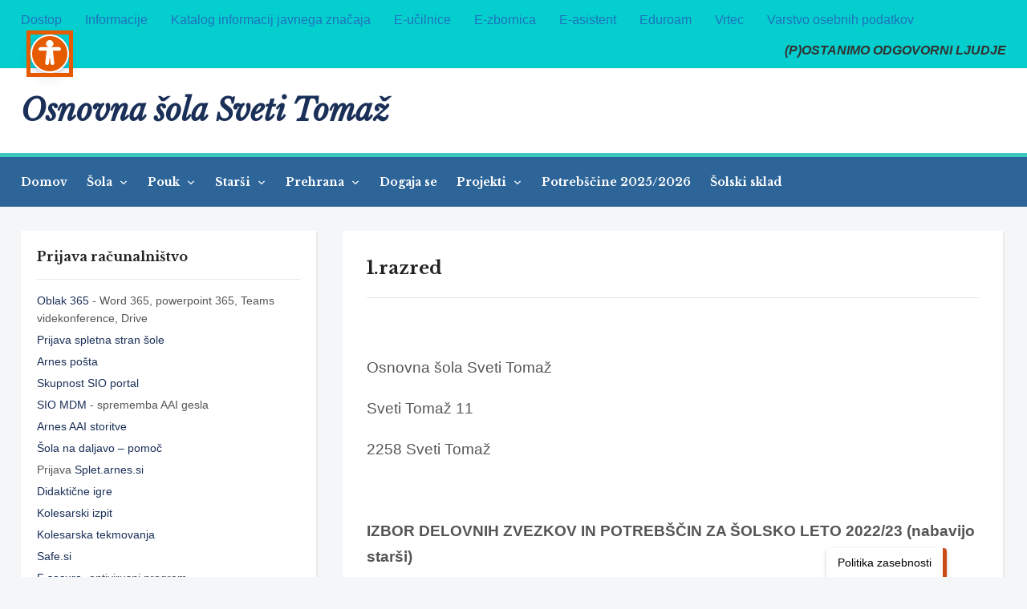

--- FILE ---
content_type: text/html; charset=UTF-8
request_url: https://ostomaz.si/?page_id=14359
body_size: 150201
content:
<!DOCTYPE html>
<html lang="sl-SI">
<head>
    <meta charset="UTF-8">
    <meta name="viewport" content="width=device-width, initial-scale=1.0">
    <link rel="profile" href="http://gmpg.org/xfn/11">
    <link rel="pingback" href="https://ostomaz.si/xmlrpc.php">
    <link rel="preload" as="font" href="https://ostomaz.si/wp-content/themes/academica_pro_3/fonts/academica-pro.ttf?2iudfv" type="font/ttf" crossorigin>

    
<!-- BEGIN Metadata added by Add-Meta-Tags WordPress plugin -->
<meta name="description" content="&nbsp; Osnovna šola Sveti Tomaž Sveti Tomaž 11 2258 Sveti Tomaž &nbsp; IZBOR DELOVNIH ZVEZKOV IN POTREBŠČIN ZA ŠOLSKO LETO 2022/23 (nabavijo starši) RAZRED naziv predmet Učna gradiva za prvi razred, ki jih  financira Ministrstvo za izobraževanje, znano..." />
<!-- END Metadata added by Add-Meta-Tags WordPress plugin -->

<title>1.razred &#8211; Osnovna šola Sveti Tomaž</title>
<meta name='robots' content='max-image-preview:large' />
	<style>img:is([sizes="auto" i], [sizes^="auto," i]) { contain-intrinsic-size: 3000px 1500px }</style>
	<link rel='dns-prefetch' href='//ostomaz.splet.arnes.si' />
<link rel='dns-prefetch' href='//fonts.googleapis.com' />
<link rel="alternate" type="application/rss+xml" title="Osnovna šola Sveti Tomaž &raquo; Vir" href="https://www.ostomaz.si/" />
<link rel="alternate" type="application/rss+xml" title="Osnovna šola Sveti Tomaž &raquo; Vir komentarjev" href="https://ostomaz.si/?feed=comments-rss2" />
<script type="text/javascript">
/* <![CDATA[ */
window._wpemojiSettings = {"baseUrl":"https:\/\/s.w.org\/images\/core\/emoji\/16.0.1\/72x72\/","ext":".png","svgUrl":"https:\/\/s.w.org\/images\/core\/emoji\/16.0.1\/svg\/","svgExt":".svg","source":{"concatemoji":"https:\/\/ostomaz.si\/wp-includes\/js\/wp-emoji-release.min.js?ver=6.8.3"}};
/*! This file is auto-generated */
!function(s,n){var o,i,e;function c(e){try{var t={supportTests:e,timestamp:(new Date).valueOf()};sessionStorage.setItem(o,JSON.stringify(t))}catch(e){}}function p(e,t,n){e.clearRect(0,0,e.canvas.width,e.canvas.height),e.fillText(t,0,0);var t=new Uint32Array(e.getImageData(0,0,e.canvas.width,e.canvas.height).data),a=(e.clearRect(0,0,e.canvas.width,e.canvas.height),e.fillText(n,0,0),new Uint32Array(e.getImageData(0,0,e.canvas.width,e.canvas.height).data));return t.every(function(e,t){return e===a[t]})}function u(e,t){e.clearRect(0,0,e.canvas.width,e.canvas.height),e.fillText(t,0,0);for(var n=e.getImageData(16,16,1,1),a=0;a<n.data.length;a++)if(0!==n.data[a])return!1;return!0}function f(e,t,n,a){switch(t){case"flag":return n(e,"\ud83c\udff3\ufe0f\u200d\u26a7\ufe0f","\ud83c\udff3\ufe0f\u200b\u26a7\ufe0f")?!1:!n(e,"\ud83c\udde8\ud83c\uddf6","\ud83c\udde8\u200b\ud83c\uddf6")&&!n(e,"\ud83c\udff4\udb40\udc67\udb40\udc62\udb40\udc65\udb40\udc6e\udb40\udc67\udb40\udc7f","\ud83c\udff4\u200b\udb40\udc67\u200b\udb40\udc62\u200b\udb40\udc65\u200b\udb40\udc6e\u200b\udb40\udc67\u200b\udb40\udc7f");case"emoji":return!a(e,"\ud83e\udedf")}return!1}function g(e,t,n,a){var r="undefined"!=typeof WorkerGlobalScope&&self instanceof WorkerGlobalScope?new OffscreenCanvas(300,150):s.createElement("canvas"),o=r.getContext("2d",{willReadFrequently:!0}),i=(o.textBaseline="top",o.font="600 32px Arial",{});return e.forEach(function(e){i[e]=t(o,e,n,a)}),i}function t(e){var t=s.createElement("script");t.src=e,t.defer=!0,s.head.appendChild(t)}"undefined"!=typeof Promise&&(o="wpEmojiSettingsSupports",i=["flag","emoji"],n.supports={everything:!0,everythingExceptFlag:!0},e=new Promise(function(e){s.addEventListener("DOMContentLoaded",e,{once:!0})}),new Promise(function(t){var n=function(){try{var e=JSON.parse(sessionStorage.getItem(o));if("object"==typeof e&&"number"==typeof e.timestamp&&(new Date).valueOf()<e.timestamp+604800&&"object"==typeof e.supportTests)return e.supportTests}catch(e){}return null}();if(!n){if("undefined"!=typeof Worker&&"undefined"!=typeof OffscreenCanvas&&"undefined"!=typeof URL&&URL.createObjectURL&&"undefined"!=typeof Blob)try{var e="postMessage("+g.toString()+"("+[JSON.stringify(i),f.toString(),p.toString(),u.toString()].join(",")+"));",a=new Blob([e],{type:"text/javascript"}),r=new Worker(URL.createObjectURL(a),{name:"wpTestEmojiSupports"});return void(r.onmessage=function(e){c(n=e.data),r.terminate(),t(n)})}catch(e){}c(n=g(i,f,p,u))}t(n)}).then(function(e){for(var t in e)n.supports[t]=e[t],n.supports.everything=n.supports.everything&&n.supports[t],"flag"!==t&&(n.supports.everythingExceptFlag=n.supports.everythingExceptFlag&&n.supports[t]);n.supports.everythingExceptFlag=n.supports.everythingExceptFlag&&!n.supports.flag,n.DOMReady=!1,n.readyCallback=function(){n.DOMReady=!0}}).then(function(){return e}).then(function(){var e;n.supports.everything||(n.readyCallback(),(e=n.source||{}).concatemoji?t(e.concatemoji):e.wpemoji&&e.twemoji&&(t(e.twemoji),t(e.wpemoji)))}))}((window,document),window._wpemojiSettings);
/* ]]> */
</script>
<style id='wp-emoji-styles-inline-css' type='text/css'>

	img.wp-smiley, img.emoji {
		display: inline !important;
		border: none !important;
		box-shadow: none !important;
		height: 1em !important;
		width: 1em !important;
		margin: 0 0.07em !important;
		vertical-align: -0.1em !important;
		background: none !important;
		padding: 0 !important;
	}
</style>
<link rel='stylesheet' id='wp-block-library-css' href='https://ostomaz.si/wp-includes/css/dist/block-library/style.min.css?ver=6.8.3' type='text/css' media='all' />
<style id='classic-theme-styles-inline-css' type='text/css'>
/*! This file is auto-generated */
.wp-block-button__link{color:#fff;background-color:#32373c;border-radius:9999px;box-shadow:none;text-decoration:none;padding:calc(.667em + 2px) calc(1.333em + 2px);font-size:1.125em}.wp-block-file__button{background:#32373c;color:#fff;text-decoration:none}
</style>
<link rel='stylesheet' id='arnes-video-block-css' href='https://ostomaz.si/wp-content/plugins/arnes-video/public/css/common.css?ver=1742992649' type='text/css' media='all' />
<style id='global-styles-inline-css' type='text/css'>
:root{--wp--preset--aspect-ratio--square: 1;--wp--preset--aspect-ratio--4-3: 4/3;--wp--preset--aspect-ratio--3-4: 3/4;--wp--preset--aspect-ratio--3-2: 3/2;--wp--preset--aspect-ratio--2-3: 2/3;--wp--preset--aspect-ratio--16-9: 16/9;--wp--preset--aspect-ratio--9-16: 9/16;--wp--preset--color--black: #000000;--wp--preset--color--cyan-bluish-gray: #abb8c3;--wp--preset--color--white: #ffffff;--wp--preset--color--pale-pink: #f78da7;--wp--preset--color--vivid-red: #cf2e2e;--wp--preset--color--luminous-vivid-orange: #ff6900;--wp--preset--color--luminous-vivid-amber: #fcb900;--wp--preset--color--light-green-cyan: #7bdcb5;--wp--preset--color--vivid-green-cyan: #00d084;--wp--preset--color--pale-cyan-blue: #8ed1fc;--wp--preset--color--vivid-cyan-blue: #0693e3;--wp--preset--color--vivid-purple: #9b51e0;--wp--preset--gradient--vivid-cyan-blue-to-vivid-purple: linear-gradient(135deg,rgba(6,147,227,1) 0%,rgb(155,81,224) 100%);--wp--preset--gradient--light-green-cyan-to-vivid-green-cyan: linear-gradient(135deg,rgb(122,220,180) 0%,rgb(0,208,130) 100%);--wp--preset--gradient--luminous-vivid-amber-to-luminous-vivid-orange: linear-gradient(135deg,rgba(252,185,0,1) 0%,rgba(255,105,0,1) 100%);--wp--preset--gradient--luminous-vivid-orange-to-vivid-red: linear-gradient(135deg,rgba(255,105,0,1) 0%,rgb(207,46,46) 100%);--wp--preset--gradient--very-light-gray-to-cyan-bluish-gray: linear-gradient(135deg,rgb(238,238,238) 0%,rgb(169,184,195) 100%);--wp--preset--gradient--cool-to-warm-spectrum: linear-gradient(135deg,rgb(74,234,220) 0%,rgb(151,120,209) 20%,rgb(207,42,186) 40%,rgb(238,44,130) 60%,rgb(251,105,98) 80%,rgb(254,248,76) 100%);--wp--preset--gradient--blush-light-purple: linear-gradient(135deg,rgb(255,206,236) 0%,rgb(152,150,240) 100%);--wp--preset--gradient--blush-bordeaux: linear-gradient(135deg,rgb(254,205,165) 0%,rgb(254,45,45) 50%,rgb(107,0,62) 100%);--wp--preset--gradient--luminous-dusk: linear-gradient(135deg,rgb(255,203,112) 0%,rgb(199,81,192) 50%,rgb(65,88,208) 100%);--wp--preset--gradient--pale-ocean: linear-gradient(135deg,rgb(255,245,203) 0%,rgb(182,227,212) 50%,rgb(51,167,181) 100%);--wp--preset--gradient--electric-grass: linear-gradient(135deg,rgb(202,248,128) 0%,rgb(113,206,126) 100%);--wp--preset--gradient--midnight: linear-gradient(135deg,rgb(2,3,129) 0%,rgb(40,116,252) 100%);--wp--preset--font-size--small: 13px;--wp--preset--font-size--medium: 20px;--wp--preset--font-size--large: 36px;--wp--preset--font-size--x-large: 42px;--wp--preset--spacing--20: 0.44rem;--wp--preset--spacing--30: 0.67rem;--wp--preset--spacing--40: 1rem;--wp--preset--spacing--50: 1.5rem;--wp--preset--spacing--60: 2.25rem;--wp--preset--spacing--70: 3.38rem;--wp--preset--spacing--80: 5.06rem;--wp--preset--shadow--natural: 6px 6px 9px rgba(0, 0, 0, 0.2);--wp--preset--shadow--deep: 12px 12px 50px rgba(0, 0, 0, 0.4);--wp--preset--shadow--sharp: 6px 6px 0px rgba(0, 0, 0, 0.2);--wp--preset--shadow--outlined: 6px 6px 0px -3px rgba(255, 255, 255, 1), 6px 6px rgba(0, 0, 0, 1);--wp--preset--shadow--crisp: 6px 6px 0px rgba(0, 0, 0, 1);}:where(.is-layout-flex){gap: 0.5em;}:where(.is-layout-grid){gap: 0.5em;}body .is-layout-flex{display: flex;}.is-layout-flex{flex-wrap: wrap;align-items: center;}.is-layout-flex > :is(*, div){margin: 0;}body .is-layout-grid{display: grid;}.is-layout-grid > :is(*, div){margin: 0;}:where(.wp-block-columns.is-layout-flex){gap: 2em;}:where(.wp-block-columns.is-layout-grid){gap: 2em;}:where(.wp-block-post-template.is-layout-flex){gap: 1.25em;}:where(.wp-block-post-template.is-layout-grid){gap: 1.25em;}.has-black-color{color: var(--wp--preset--color--black) !important;}.has-cyan-bluish-gray-color{color: var(--wp--preset--color--cyan-bluish-gray) !important;}.has-white-color{color: var(--wp--preset--color--white) !important;}.has-pale-pink-color{color: var(--wp--preset--color--pale-pink) !important;}.has-vivid-red-color{color: var(--wp--preset--color--vivid-red) !important;}.has-luminous-vivid-orange-color{color: var(--wp--preset--color--luminous-vivid-orange) !important;}.has-luminous-vivid-amber-color{color: var(--wp--preset--color--luminous-vivid-amber) !important;}.has-light-green-cyan-color{color: var(--wp--preset--color--light-green-cyan) !important;}.has-vivid-green-cyan-color{color: var(--wp--preset--color--vivid-green-cyan) !important;}.has-pale-cyan-blue-color{color: var(--wp--preset--color--pale-cyan-blue) !important;}.has-vivid-cyan-blue-color{color: var(--wp--preset--color--vivid-cyan-blue) !important;}.has-vivid-purple-color{color: var(--wp--preset--color--vivid-purple) !important;}.has-black-background-color{background-color: var(--wp--preset--color--black) !important;}.has-cyan-bluish-gray-background-color{background-color: var(--wp--preset--color--cyan-bluish-gray) !important;}.has-white-background-color{background-color: var(--wp--preset--color--white) !important;}.has-pale-pink-background-color{background-color: var(--wp--preset--color--pale-pink) !important;}.has-vivid-red-background-color{background-color: var(--wp--preset--color--vivid-red) !important;}.has-luminous-vivid-orange-background-color{background-color: var(--wp--preset--color--luminous-vivid-orange) !important;}.has-luminous-vivid-amber-background-color{background-color: var(--wp--preset--color--luminous-vivid-amber) !important;}.has-light-green-cyan-background-color{background-color: var(--wp--preset--color--light-green-cyan) !important;}.has-vivid-green-cyan-background-color{background-color: var(--wp--preset--color--vivid-green-cyan) !important;}.has-pale-cyan-blue-background-color{background-color: var(--wp--preset--color--pale-cyan-blue) !important;}.has-vivid-cyan-blue-background-color{background-color: var(--wp--preset--color--vivid-cyan-blue) !important;}.has-vivid-purple-background-color{background-color: var(--wp--preset--color--vivid-purple) !important;}.has-black-border-color{border-color: var(--wp--preset--color--black) !important;}.has-cyan-bluish-gray-border-color{border-color: var(--wp--preset--color--cyan-bluish-gray) !important;}.has-white-border-color{border-color: var(--wp--preset--color--white) !important;}.has-pale-pink-border-color{border-color: var(--wp--preset--color--pale-pink) !important;}.has-vivid-red-border-color{border-color: var(--wp--preset--color--vivid-red) !important;}.has-luminous-vivid-orange-border-color{border-color: var(--wp--preset--color--luminous-vivid-orange) !important;}.has-luminous-vivid-amber-border-color{border-color: var(--wp--preset--color--luminous-vivid-amber) !important;}.has-light-green-cyan-border-color{border-color: var(--wp--preset--color--light-green-cyan) !important;}.has-vivid-green-cyan-border-color{border-color: var(--wp--preset--color--vivid-green-cyan) !important;}.has-pale-cyan-blue-border-color{border-color: var(--wp--preset--color--pale-cyan-blue) !important;}.has-vivid-cyan-blue-border-color{border-color: var(--wp--preset--color--vivid-cyan-blue) !important;}.has-vivid-purple-border-color{border-color: var(--wp--preset--color--vivid-purple) !important;}.has-vivid-cyan-blue-to-vivid-purple-gradient-background{background: var(--wp--preset--gradient--vivid-cyan-blue-to-vivid-purple) !important;}.has-light-green-cyan-to-vivid-green-cyan-gradient-background{background: var(--wp--preset--gradient--light-green-cyan-to-vivid-green-cyan) !important;}.has-luminous-vivid-amber-to-luminous-vivid-orange-gradient-background{background: var(--wp--preset--gradient--luminous-vivid-amber-to-luminous-vivid-orange) !important;}.has-luminous-vivid-orange-to-vivid-red-gradient-background{background: var(--wp--preset--gradient--luminous-vivid-orange-to-vivid-red) !important;}.has-very-light-gray-to-cyan-bluish-gray-gradient-background{background: var(--wp--preset--gradient--very-light-gray-to-cyan-bluish-gray) !important;}.has-cool-to-warm-spectrum-gradient-background{background: var(--wp--preset--gradient--cool-to-warm-spectrum) !important;}.has-blush-light-purple-gradient-background{background: var(--wp--preset--gradient--blush-light-purple) !important;}.has-blush-bordeaux-gradient-background{background: var(--wp--preset--gradient--blush-bordeaux) !important;}.has-luminous-dusk-gradient-background{background: var(--wp--preset--gradient--luminous-dusk) !important;}.has-pale-ocean-gradient-background{background: var(--wp--preset--gradient--pale-ocean) !important;}.has-electric-grass-gradient-background{background: var(--wp--preset--gradient--electric-grass) !important;}.has-midnight-gradient-background{background: var(--wp--preset--gradient--midnight) !important;}.has-small-font-size{font-size: var(--wp--preset--font-size--small) !important;}.has-medium-font-size{font-size: var(--wp--preset--font-size--medium) !important;}.has-large-font-size{font-size: var(--wp--preset--font-size--large) !important;}.has-x-large-font-size{font-size: var(--wp--preset--font-size--x-large) !important;}
:where(.wp-block-post-template.is-layout-flex){gap: 1.25em;}:where(.wp-block-post-template.is-layout-grid){gap: 1.25em;}
:where(.wp-block-columns.is-layout-flex){gap: 2em;}:where(.wp-block-columns.is-layout-grid){gap: 2em;}
:root :where(.wp-block-pullquote){font-size: 1.5em;line-height: 1.6;}
</style>
<link rel='stylesheet' id='arnes-video-video-css' href='https://ostomaz.si/wp-content/plugins/arnes-video/public/css/video.css?ver=1.0.13' type='text/css' media='all' />
<link rel='stylesheet' id='arnes-cookie-banner-style-css' href='https://ostomaz.si/wp-content/plugins/arnes-cookie-banner/assets/frontend/css/frontend-style.css?ver=1.0' type='text/css' media='all' />
<link rel='stylesheet' id='arnes-skip-to-content-css-css' href='https://ostomaz.si/wp-content/plugins/arnes-skip-to-content/includes/../public/css/skip.css?ver=1.0.4' type='text/css' media='all' />
<link rel='stylesheet' id='yop-public-css' href='https://ostomaz.si/wp-content/plugins/yop-poll/public/assets/css/yop-poll-public-6.5.37.css?ver=6.8.3' type='text/css' media='all' />
<link rel='stylesheet' id='h5p-plugin-styles-css' href='https://ostomaz.si/wp-content/plugins/h5p/h5p-php-library/styles/h5p.css?ver=1.16.0' type='text/css' media='all' />
<link rel='stylesheet' id='zoom-theme-utils-css-css' href='https://ostomaz.si/wp-content/themes/academica_pro_3/functions/wpzoom/assets/css/theme-utils.css?ver=6.8.3' type='text/css' media='all' />
<link rel='stylesheet' id='academica-google-fonts-css' href='https://fonts.googleapis.com/css?family=Roboto%3Aregular%2C700%7CLibre+Baskerville%3Aregular%2C700%2Citalic&#038;display=swap&#038;ver=6.8.3' type='text/css' media='all' />
<link rel='stylesheet' id='academica-pro-style-css' href='https://ostomaz.si/wp-content/themes/academica_pro_3/style.css?ver=3.1.2' type='text/css' media='all' />
<link rel='stylesheet' id='media-queries-css' href='https://ostomaz.si/wp-content/themes/academica_pro_3/css/media-queries.css?ver=3.1.2' type='text/css' media='all' />
<link rel='stylesheet' id='dashicons-css' href='https://ostomaz.si/wp-includes/css/dashicons.min.css?ver=6.8.3' type='text/css' media='all' />
<link rel='stylesheet' id='dearpdf-style-css' href='https://ostomaz.si/wp-content/plugins/dearpdf-lite/assets/css/dearpdf.min.css?ver=2.0.38' type='text/css' media='all' />
<link rel='stylesheet' id='fancybox-css' href='https://ostomaz.si/wp-content/plugins/easy-fancybox/fancybox/1.5.4/jquery.fancybox.min.css?ver=6.8.3' type='text/css' media='screen' />
<link rel='stylesheet' id='ngg_trigger_buttons-css' href='https://ostomaz.splet.arnes.si/wp-content/plugins/nextgen-gallery/static/GalleryDisplay/trigger_buttons.css?ver=3.59.12' type='text/css' media='all' />
<link rel='stylesheet' id='simplelightbox-0-css' href='https://ostomaz.splet.arnes.si/wp-content/plugins/nextgen-gallery/static/Lightbox/simplelightbox/simple-lightbox.css?ver=3.59.12' type='text/css' media='all' />
<link rel='stylesheet' id='fontawesome_v4_shim_style-css' href='https://ostomaz.splet.arnes.si/wp-content/plugins/nextgen-gallery/static/FontAwesome/css/v4-shims.min.css?ver=6.8.3' type='text/css' media='all' />
<link rel='stylesheet' id='fontawesome-css' href='https://ostomaz.splet.arnes.si/wp-content/plugins/nextgen-gallery/static/FontAwesome/css/all.min.css?ver=6.8.3' type='text/css' media='all' />
<link rel='stylesheet' id='ngg_basic_slideshow_style-css' href='https://ostomaz.splet.arnes.si/wp-content/plugins/nextgen-gallery/static/Slideshow/ngg_basic_slideshow.css?ver=3.59.12' type='text/css' media='all' />
<link rel='stylesheet' id='ngg_slick_slideshow_style-css' href='https://ostomaz.splet.arnes.si/wp-content/plugins/nextgen-gallery/static/Slideshow/slick/slick.css?ver=3.59.12' type='text/css' media='all' />
<link rel='stylesheet' id='ngg_slick_slideshow_theme-css' href='https://ostomaz.splet.arnes.si/wp-content/plugins/nextgen-gallery/static/Slideshow/slick/slick-theme.css?ver=3.59.12' type='text/css' media='all' />
<link rel='stylesheet' id='nextgen_widgets_style-css' href='https://ostomaz.splet.arnes.si/wp-content/plugins/nextgen-gallery/static/Widget/display.css?ver=3.59.12' type='text/css' media='all' />
<link rel='stylesheet' id='nextgen_basic_slideshow_style-css' href='https://ostomaz.splet.arnes.si/wp-content/plugins/nextgen-gallery/static/Slideshow/ngg_basic_slideshow.css?ver=3.59.12' type='text/css' media='all' />
<script type="text/javascript" src="https://ostomaz.si/wp-includes/js/dist/hooks.min.js?ver=4d63a3d491d11ffd8ac6" id="wp-hooks-js"></script>
<script type="text/javascript" src="https://ostomaz.si/wp-includes/js/dist/i18n.min.js?ver=5e580eb46a90c2b997e6" id="wp-i18n-js"></script>
<script type="text/javascript" id="wp-i18n-js-after">
/* <![CDATA[ */
wp.i18n.setLocaleData( { 'text direction\u0004ltr': [ 'ltr' ] } );
/* ]]> */
</script>
<script type="text/javascript" src="https://ostomaz.si/wp-includes/js/jquery/jquery.min.js?ver=3.7.1" id="jquery-core-js"></script>
<script type="text/javascript" src="https://ostomaz.si/wp-includes/js/jquery/jquery-migrate.min.js?ver=3.4.1" id="jquery-migrate-js"></script>
<script type="text/javascript" id="custom-signup-style-script-js-translations">
/* <![CDATA[ */
( function( domain, translations ) {
	var localeData = translations.locale_data[ domain ] || translations.locale_data.messages;
	localeData[""].domain = domain;
	wp.i18n.setLocaleData( localeData, domain );
} )( "custom-signup-style", {"translation-revision-date":"2024-05-09 12:53+0000","generator":"Loco https:\/\/localise.biz\/","source":"custom-signup.js","domain":"custom-signup-style","locale_data":{"custom-signup-style":{"":{"domain":"custom-signup-style","lang":"sl_SI","plural-forms":"nplurals=4; plural=n%100==1 ? 0 : n%100==2 ? 1 : n%100==3||n%100==4 ? 2 : 3;"},"Specify the web address through which users will access your site. Enter only the subdomain.":["Dolo\u010dite spletni naslov, preko katerega bodo uporabniki dostopali do va\u0161ega spleti\u0161\u010da. Vpi\u0161ite samo poddomeno."],"Specify the name of your site. Example: Academic and Research Network of Slovenia (ARNES).":["Dolo\u010dite ime va\u0161ega spleti\u0161\u010da. Primer: Akademska in raziskovalna mre\u017ea Slovenije."],"Allow search engines to index your site and display it in search results.":["Dovolite, da brskalniki indeksirajo va\u0161e spleti\u0161\u010de in ga prika\u017eejo med rezultati iskanja."]}}} );
/* ]]> */
</script>
<script type="text/javascript" src="https://ostomaz.si/wp-content/plugins/custom-signup-style/custom-signup.js?ver=6.8.3" id="custom-signup-style-script-js"></script>
<script type="text/javascript" src="https://ostomaz.si/wp-content/plugins/stop-user-enumeration/frontend/js/frontend.js?ver=1.7.5" id="stop-user-enumeration-js" defer="defer" data-wp-strategy="defer"></script>
<script type="text/javascript" id="yop-public-js-extra">
/* <![CDATA[ */
var objectL10n = {"yopPollParams":{"urlParams":{"ajax":"https:\/\/ostomaz.si\/wp-admin\/admin-ajax.php","wpLogin":"https:\/\/ostomaz.si\/wp-login.php?redirect_to=https%3A%2F%2Fostomaz.si%2Fwp-admin%2Fadmin-ajax.php%3Faction%3Dyop_poll_record_wordpress_vote"},"apiParams":{"reCaptcha":{"siteKey":""},"reCaptchaV2Invisible":{"siteKey":""},"reCaptchaV3":{"siteKey":""},"hCaptcha":{"siteKey":""},"cloudflareTurnstile":{"siteKey":""}},"captchaParams":{"imgPath":"https:\/\/ostomaz.si\/wp-content\/plugins\/yop-poll\/public\/assets\/img\/","url":"https:\/\/ostomaz.si\/wp-content\/plugins\/yop-poll\/app.php","accessibilityAlt":"Sound icon","accessibilityTitle":"Accessibility option: listen to a question and answer it!","accessibilityDescription":"Type below the <strong>answer<\/strong> to what you hear. Numbers or words:","explanation":"Click or touch the <strong>ANSWER<\/strong>","refreshAlt":"Refresh\/reload icon","refreshTitle":"Refresh\/reload: get new images and accessibility option!"},"voteParams":{"invalidPoll":"Invalid Poll","noAnswersSelected":"No answer selected","minAnswersRequired":"At least {min_answers_allowed} answer(s) required","maxAnswersRequired":"A max of {max_answers_allowed} answer(s) accepted","noAnswerForOther":"No other answer entered","noValueForCustomField":"{custom_field_name} is required","tooManyCharsForCustomField":"Text for {custom_field_name} is too long","consentNotChecked":"You must agree to our terms and conditions","noCaptchaSelected":"Captcha is required","thankYou":"Thank you for your vote"},"resultsParams":{"singleVote":"vote","multipleVotes":"votes","singleAnswer":"answer","multipleAnswers":"answers"}}};
/* ]]> */
</script>
<script type="text/javascript" src="https://ostomaz.si/wp-content/plugins/yop-poll/public/assets/js/yop-poll-public-6.5.37.min.js?ver=6.8.3" id="yop-public-js"></script>
<script type="text/javascript" src="https://ostomaz.si/wp-content/themes/academica_pro_3/js/init.js?ver=6.8.3" id="wpzoom-init-js"></script>
<script type="text/javascript" id="photocrati_ajax-js-extra">
/* <![CDATA[ */
var photocrati_ajax = {"url":"https:\/\/ostomaz.si\/index.php?photocrati_ajax=1","rest_url":"https:\/\/ostomaz.si\/index.php?rest_route=\/","wp_home_url":"https:\/\/ostomaz.si\/index.php","wp_site_url":"https:\/\/ostomaz.si\/index.php","wp_root_url":"https:\/\/ostomaz.si\/index.php","wp_plugins_url":"https:\/\/ostomaz.si\/wp-content\/plugins","wp_content_url":"https:\/\/ostomaz.splet.arnes.si\/wp-content","wp_includes_url":"https:\/\/ostomaz.si\/wp-includes\/","ngg_param_slug":"nggallery","rest_nonce":"6cfe9b5d26"};
/* ]]> */
</script>
<script type="text/javascript" src="https://ostomaz.splet.arnes.si/wp-content/plugins/nextgen-gallery/static/Legacy/ajax.min.js?ver=3.59.12" id="photocrati_ajax-js"></script>
<script type="text/javascript" src="https://ostomaz.splet.arnes.si/wp-content/plugins/nextgen-gallery/static/FontAwesome/js/v4-shims.min.js?ver=5.3.1" id="fontawesome_v4_shim-js"></script>
<script type="text/javascript" defer crossorigin="anonymous" data-auto-replace-svg="false" data-keep-original-source="false" data-search-pseudo-elements src="https://ostomaz.splet.arnes.si/wp-content/plugins/nextgen-gallery/static/FontAwesome/js/all.min.js?ver=5.3.1" id="fontawesome-js"></script>
<script type="text/javascript" src="https://ostomaz.splet.arnes.si/wp-content/plugins/nextgen-gallery/static/Slideshow/slick/slick-1.8.0-modded.js?ver=3.59.12" id="ngg_slick-js"></script>
<link rel="https://api.w.org/" href="https://ostomaz.si/index.php?rest_route=/" /><link rel="alternate" title="JSON" type="application/json" href="https://ostomaz.si/index.php?rest_route=/wp/v2/pages/14359" /><link rel="EditURI" type="application/rsd+xml" title="RSD" href="https://ostomaz.si/xmlrpc.php?rsd" />
<meta name="generator" content="WordPress 6.8.3" />
<link rel="canonical" href="https://ostomaz.si/?page_id=14359" />
<link rel='shortlink' href='https://ostomaz.si/?p=14359' />
<link rel="alternate" title="oEmbed (JSON)" type="application/json+oembed" href="https://ostomaz.si/index.php?rest_route=%2Foembed%2F1.0%2Fembed&#038;url=https%3A%2F%2Fostomaz.si%2F%3Fpage_id%3D14359" />
<link rel="alternate" title="oEmbed (XML)" type="text/xml+oembed" href="https://ostomaz.si/index.php?rest_route=%2Foembed%2F1.0%2Fembed&#038;url=https%3A%2F%2Fostomaz.si%2F%3Fpage_id%3D14359&#038;format=xml" />

<style data-eae-name="clq__fFzhck__HVrBKW">.__eae_cssd, .clq__fFzhck__HVrBKW {unicode-bidi: bidi-override;direction: rtl;}</style>

<script> var __eae_open = function (str) { document.location.href = __eae_decode(str); }; var __eae_decode = function (str) { return str.replace(/[a-zA-Z]/g, function(c) { return String.fromCharCode( (c <= "Z" ? 90 : 122) >= (c = c.charCodeAt(0) + 13) ? c : c - 26 ); }); }; var __eae_decode_emails = function () { var __eae_emails = document.querySelectorAll(".__eae_r13"); for (var i = 0; i < __eae_emails.length; i++) { __eae_emails[i].textContent = __eae_decode(__eae_emails[i].textContent); } }; if (document.readyState !== "loading") { __eae_decode_emails(); } else if (document.addEventListener) { document.addEventListener("DOMContentLoaded", __eae_decode_emails); } else { document.attachEvent("onreadystatechange", function () { if (document.readyState !== "loading") __eae_decode_emails(); }); } var NjOPx17j49pf__ = function (str) { var r = function (a, d) { var map = "!\"#$%&'()*+,-./0123456789:;<=>?@ABCDEFGHIJKLMNOPQRSTUVWXYZ[\\]^_`abcdefghijklmnopqrstuvwxyz{|}~"; for (var i = 0; i < a.length; i++) { var pos = map.indexOf(a[i]); d += pos >= 0 ? map[(pos + 47) % 94] : a[i]; } return d; }; window.location.href = r(str, ""); }; document.addEventListener("copy", function (event) { if ( NodeList.prototype.forEach === undefined || Array.from === undefined || String.prototype.normalize === undefined || ! event.clipboardData ) { return; } var encoded = []; var copiedText = window.getSelection().toString().trim(); document.querySelectorAll( "." + document.querySelector("style[data-eae-name]").dataset.eaeName ).forEach(function (item) { encoded.push(item.innerText.trim()); }); if (! encoded.length) { return; } encoded.filter(function (value, index, self) { return self.indexOf(value) === index; }).map(function (item) { return { original: new RegExp(item.replace(/[-\/\\^$*+?.()|[\]{}]/g, "\\$&"), "ig"), reverse: Array.from(item.normalize("NFC")) .reverse() .join('') .replace(/[()]/g, "__eae__") }; }).forEach(function (item) { copiedText = copiedText.replace( item.original, item.reverse.replace("__eae__", "(").replace("__eae__", ")") ) }); event.clipboardData.setData("text/plain", copiedText); event.preventDefault(); }); </script>
<!-- WPZOOM Theme / Framework -->
<meta name="generator" content="Academica Pro 3.0 3.1.2" />
<meta name="generator" content="WPZOOM Framework 1.9.20" />

<!-- Begin Theme Custom CSS -->
<style type="text/css" id="academica_pro_3-custom-css">
.navbar-brand-wpz .tagline{display:none;font-size:19px;}.sb-search{display:none;}#top-menu{background:#04cece;}.top-navbar .navbar-wpz > li > a{color:#1e73be;font-size:16px;}.top-navbar .navbar-wpz > li > a:hover{color:#0b00ef;}.top-navbar .navbar-wpz > .current-menu-item > a, .top-navbar .navbar-wpz > .current_page_item > a, .top-navbar .navbar-wpz > .current-menu-parent > a{color:#1c71cc;}.main-navbar{background:#2d6599;border-top-color:#3ec9c0;}.navbar-wpz ul{background:#377fbf;}.navbar-wpz ul li{border-color:#377fbf;}.navbar-wpz > li > ul:after{border-bottom-color:#377fbf;}.navbar-wpz > li > ul:before{border-bottom-color:#377fbf;}.main-navbar .navbar-wpz > li > a:hover{color:#1cc6cc;}.main-navbar .navbar-wpz > .current-menu-item > a, .main-navbar .navbar-wpz > .current_page_item > a, .main-navbar .navbar-wpz > .current-menu-parent > a{color:#80cced;}.slides .slide_button a:hover{background:#ffffff;}.site-footer{background-color:#14499e;border-color:#29b2ad;}.site-footer a{color:#3ab3b7;}body{font-family:"Tahoma", Verdana, Segoe, sans-serif;}.post-content{font-size:19px;}.navbar-brand-wpz h1 a{font-size:38px;font-style:italic;}.logo-navbar .navbar-wpz > li > a{font-size:19px;}.main-navbar a{font-size:14px;font-weight:bold;}.slides li h3, .page-template-home-full .slides li h3, .page-template-home-3cols  .slides li h3{font-size:22px;}.page h1.post-title{font-size:22px;}
</style>
<!-- End Theme Custom CSS -->
<script data-cfasync="false"> var dearPdfLocation = "https://ostomaz.si/wp-content/plugins/dearpdf-lite/assets/"; var dearpdfWPGlobal = [];</script><link rel="icon" href="https://ostomaz.si/files/2014/09/solski_znak-120x150.png" sizes="32x32" />
<link rel="icon" href="https://ostomaz.si/files/2014/09/solski_znak.png" sizes="192x192" />
<link rel="apple-touch-icon" href="https://ostomaz.si/files/2014/09/solski_znak.png" />
<meta name="msapplication-TileImage" content="https://ostomaz.si/files/2014/09/solski_znak.png" />
    <style type="text/css">
        .mu_register {
            width: 80%;
            margin: 0 auto;
        }

        .mu_register form {
            margin-top: 2em;
        }

        .mu_register fieldset,
        .mu_register legend {
            margin: 0;
            padding: 0;
            border: none;
        }

        .mu_register .error {
            font-weight: 600;
            padding: 15px;
            color: #fff; /* spremenimo barvo besedila */
            background: #d9534f; /* spremenimo barvo ozadja */
            border: 2px solid #d43f3a; /* spremenimo barvo roba */
            border-radius: 5px; /* zaobljeni robovi */
        }

        .mu_register input[type="submit"] {
            width: auto; /* Spremenjeno na avtomatsko širino */
            font-size: 115%;
            margin: 15px 0;
            box-sizing: border-box;
            border: none; /* odstranimo rob */
            padding: 15px; /* vecji polmer */
            border-radius: 15px; /* zaobljeni robovi */
            background-color: #E65A00; /* oranšna barva */
            color: #fff; /* bela barva besedila */
            cursor: pointer; /* kazalec */
            transition: background-color 0.5s ease; /* prehod barv */
        }

        .mu_register input[type="submit"]:hover {
            background-color: #c14717; /* obarvamo gumb v oranšno ob hoverju */
            box-shadow: 0 0 5px rgba(0, 0, 0, 0.3); /* Senca ob hoverju */
        }

        .mu_register #blog_title,
        .mu_register #user_email,
        .mu_register #blogname,
        .mu_register #user_name {
            width: 50%;
            font-size: 16px;
            margin: 5px 0;
            box-sizing: border-box;
            border: 1.5px solid #ccc;
            padding: 10px;
            border-radius: 10px;
            background-color: #fff;
        }

        /* Za desktop view */
        @media (min-width: 768px) {

            .mu_register #blog_title,
            .mu_register #user_email,
            .mu_register #blogname,
            .mu_register #user_name {
                min-width: 350px;
                width: auto; /* Da se polja prilagodijo velikosti vsebine */
            }
        }

        /* Za mobilni view */
        @media (max-width: 767px) {

            .mu_register #blog_title,
            .mu_register #user_email,
            .mu_register #blogname,
            .mu_register #user_name {
                width: 100%;
            }
        }

        .mu_register #blogname:focus {
            box-shadow: 0 0 5px rgba(0.3, 0.3, 0, 0.3); /* Senca ob fokusu */
        }

        .mu_register #blog_title:focus {
            box-shadow: 0 0 5px rgba(0.3, 0.3, 0, 0.3); /* Senca ob fokusu */
        }


        .mu_register #site-language {
            display: block;
            border-radius: 10px; /* Zaobljeni robovi */
            padding: 8px; /* Dodajanje polnila */
        }

        .mu_register .prefix_address,
        .mu_register .suffix_address {
            font-size: 16px;
            display: inline-block;
            direction: ltr;
        }

        .mu_register label,
        .mu_register legend,
        .mu_register .label-heading {
            font-weight: 600;
            font-size: 14px; /* manjša velikost pisave */
            display: block;
            margin: 10px 0;
            color: #333; /* spremenimo barvo besedila */
        }

        .mu_register legend+p,
        .mu_register input+p {
            margin-top: 0;
        }

        .mu_register label.checkbox {
            display: inline;
        }

        .mu_register .mu_alert {
            font-weight: 600;
            padding: 10px;
            color: #333;
            background: #ffffe0;
            border: 1px solid #e6db55;
        }

        .mu_register .mu_alert a {
            color: inherit;
            text-decoration: underline;
        }

        .mu_register .signup-options .wp-signup-radio-button {
            display: block;
        }

        .mu_register .privacy-intro .wp-signup-radio-button {
            margin-right: 0.2em;
        }

        .rtl .mu_register .wp-signup-blogname {
            direction: ltr;
            text-align: right;
        }
    </style>
</head>
<body class="wp-singular page-template-default page page-id-14359 page-child parent-pageid-5117 wp-theme-academica_pro_3">
<div class="arnes-skip-to-content" style="z-index: 999999">
    <!-- Theme: academica_pro_3  -->
    <a href="#main" aria-label="Skoči na glavno vsebino" aria-role="button" tabindex="1"></a>
    <div>
        <div>
            <div>
                <svg focusable="false" width="26" height="24" xmlns="http://www.w3.org/2000/svg">
                    <g stroke="#000" stroke-width="1.5" fill="none" fill-rule="evenodd">
                        <rect x=".75" y=".75" width="24.5" height="22.5" rx="3"></rect>
                        <path d="M1 7h24M9.5 7v17"></path>
                    </g>
                </svg>
            </div>
            <div><strong>Skoči na glavno vsebino</strong></div>
        </div>
        <div>
            <svg width="26" height="27" xmlns="http://www.w3.org/2000/svg">
                <g fill="none" fill-rule="evenodd">
                    <path d="M4.498 24.3v-.872H1.5v-1.37h2.716v-.872H1.5v-1.27h3v-.872H.542V24.3h3.955zm1.909 0v-3.695L9.183 24.3h.95v-5.256h-.95v3.695l-2.776-3.695H5.45V24.3h.957zm7.21 0v-4.383h1.682v-.873h-4.314v.873h1.683V24.3h.948zm6.421 0v-.872H17.04v-1.37h2.716v-.872H17.04v-1.27h3v-.872h-3.956V24.3h3.955zm1.84 0v-1.767h1.017l1.24 1.767h1.086l-1.316-1.867c.757-.237 1.27-.849 1.27-1.644 0-1.025-.842-1.745-1.966-1.745H20.92V24.3h.957zm1.224-2.647h-1.224v-1.729h1.224c.65 0 1.101.33 1.101.865 0 .535-.451.864-1.101.864z" fill="#000" fill-rule="nonzero"></path>
                    <path d="M18.9 1v6.3a2.7 2.7 0 01-2.7 2.7H5.4h0" stroke="#000" stroke-width="1.5" stroke-linecap="round" stroke-linejoin="round"></path>
                    <path stroke="#000" stroke-width="1.5" stroke-linecap="round" stroke-linejoin="round" d="M8.1 12.7L5.4 10l2.7-2.7"></path>
                </g>
            </svg>
        </div>
    </div>
</div>

<div id="container">

    <header id="header">

        <nav id="top-menu">

            <div class="wrapper">

                <div id="navbar-top" class="top-navbar">

                    <div class="menu-sekundarni-meni-container"><ul id="menu-sekundarni-meni" class="navbar-wpz dropdown sf-menu"><li id="menu-item-24084" class="menu-item menu-item-type-custom menu-item-object-custom menu-item-24084"><a href="https://dostop-ostomaz.si/">Dostop
<a href="#" aria-hidden="true" tabindex="-1" style="display:none;">AMC</a></li>
<li id="menu-item-2653" class="menu-item menu-item-type-post_type menu-item-object-page menu-item-2653"><a href="https://ostomaz.si/?page_id=2340">Informacije
<a href="#" aria-hidden="true" tabindex="-1" style="display:none;">AMC</a></li>
<li id="menu-item-2654" class="menu-item menu-item-type-post_type menu-item-object-page menu-item-2654"><a href="https://ostomaz.si/?page_id=2473">Katalog informacij javnega značaja
<a href="#" aria-hidden="true" tabindex="-1" style="display:none;">AMC</a></li>
<li id="menu-item-2655" class="menu-item menu-item-type-custom menu-item-object-custom menu-item-2655"><a href="https://ucilnice.arnes.si/course/index.php?categoryid=2379">E-učilnice
<a href="#" aria-hidden="true" tabindex="-1" style="display:none;">AMC</a></li>
<li id="menu-item-2656" class="menu-item menu-item-type-custom menu-item-object-custom menu-item-2656"><a href="https://ucilnice.arnes.si/enrol/index.php?id=11652">E-zbornica
<a href="#" aria-hidden="true" tabindex="-1" style="display:none;">AMC</a></li>
<li id="menu-item-2657" class="menu-item menu-item-type-custom menu-item-object-custom menu-item-2657"><a href="https://www.easistent.com/prijava">E-asistent
<a href="#" aria-hidden="true" tabindex="-1" style="display:none;">AMC</a></li>
<li id="menu-item-2700" class="menu-item menu-item-type-post_type menu-item-object-page menu-item-2700"><a href="https://ostomaz.si/?page_id=2696">Eduroam
<a href="#" aria-hidden="true" tabindex="-1" style="display:none;">AMC</a></li>
<li id="menu-item-2692" class="menu-item menu-item-type-custom menu-item-object-custom menu-item-2692"><a href="https://vrtecostomaz.si">Vrtec
<a href="#" aria-hidden="true" tabindex="-1" style="display:none;">AMC</a></li>
<li id="menu-item-18749" class="menu-item menu-item-type-post_type menu-item-object-page menu-item-18749"><a href="https://ostomaz.si/?page_id=18743">Varstvo osebnih podatkov
<a href="#" aria-hidden="true" tabindex="-1" style="display:none;">AMC</a></li>
</ul></div>
                </div>

                <div class="header_social">
                                    </div>

                                    <div id="header-helpful">

                                                    <span class="action"><span class="value">(P)OSTANIMO ODGOVORNI LJUDJE</span></span>
                                            </div><!-- end #header-helpful -->
                
                <div class="clear"></div>

             </div>
        </nav><!-- end #top-menu -->
        <div class="cleaner"></div>


        <div class="wrapper">

            <div class="brand_wrapper">

                <div class="navbar-brand-wpz">

                    <h1><a href="https://ostomaz.si" title="">Osnovna šola Sveti Tomaž</a></h1>
                    <p class="tagline"></p>

                </div><!-- .navbar-brand -->

                <div id="navbar-logo" class="logo-navbar">

                    
                </div>

            </div>

            <div class="cleaner">&nbsp;</div>

        </div><!-- end .wrapper -->

    </header>

    <nav id="main-navbar" class="main-navbar">

        <div class="wrapper">

            <div class="navbar-header-main">
                <div id="menu-main-slide" class="menu-glavni-meni-container"><ul id="menu-glavni-meni" class="menu"><li id="menu-item-2536" class="menu-item menu-item-type-custom menu-item-object-custom menu-item-home menu-item-2536"><a href="https://ostomaz.si/">Domov
<a href="#" aria-hidden="true" tabindex="-1" style="display:none;">AMC</a></li>
<li id="menu-item-2048" class="menu-item menu-item-type-post_type menu-item-object-page menu-item-has-children menu-item-2048"><a href="https://ostomaz.si/?page_id=2047">Šola
<a href="#" aria-hidden="true" tabindex="-1" style="display:none;">AMC</a>
<ul class="sub-menu">
	<li id="menu-item-2342" class="menu-item menu-item-type-post_type menu-item-object-page menu-item-2342"><a href="https://ostomaz.si/?page_id=2340">Informacije
<a href="#" aria-hidden="true" tabindex="-1" style="display:none;">AMC</a></li>
	<li id="menu-item-2350" class="menu-item menu-item-type-custom menu-item-object-custom menu-item-2350"><a href="https://www.google.si/maps/place/Osnovna+%C5%A1ola+Sveti+Toma%C5%BE/@46.4852264,16.0772679,3a,75y,225.1h,77.44t/data=!3m7!1e1!3m5!1sKPxrFMEduDvBH-3ruZmmng!2e0!6s%2F%2Fgeo0.ggpht.com%2Fcbk%3Fcb_client%3Dmaps_sv.tactile%26output%3Dthumbnail%26thumb%3D2%26panoid%3DKPxrFMEduDvBH-3ruZmmng%26w%3D374%26h%3D75%26yaw%3D228%26pitch%3D0%26thumbfov%3D120%26ll%3D46.485226,16.077268!7i13312!8i6656!4m2!3m1!1s0x476f4340330483a5:0xea5085ec736c486f!6m1!1e1">Kje smo
<a href="#" aria-hidden="true" tabindex="-1" style="display:none;">AMC</a></li>
	<li id="menu-item-2384" class="menu-item menu-item-type-post_type menu-item-object-page menu-item-has-children menu-item-2384"><a href="https://ostomaz.si/?page_id=2382">Organi šole
<a href="#" aria-hidden="true" tabindex="-1" style="display:none;">AMC</a>
	<ul class="sub-menu">
		<li id="menu-item-2406" class="menu-item menu-item-type-post_type menu-item-object-page menu-item-2406"><a href="https://ostomaz.si/?page_id=2386">Svet šole
<a href="#" aria-hidden="true" tabindex="-1" style="display:none;">AMC</a></li>
		<li id="menu-item-2405" class="menu-item menu-item-type-post_type menu-item-object-page menu-item-2405"><a href="https://ostomaz.si/?page_id=2388">Ravnatelj
<a href="#" aria-hidden="true" tabindex="-1" style="display:none;">AMC</a></li>
		<li id="menu-item-2403" class="menu-item menu-item-type-post_type menu-item-object-page menu-item-2403"><a href="https://ostomaz.si/?page_id=2392">Strokovni delavci
<a href="#" aria-hidden="true" tabindex="-1" style="display:none;">AMC</a></li>
		<li id="menu-item-2402" class="menu-item menu-item-type-post_type menu-item-object-page menu-item-2402"><a href="https://ostomaz.si/?page_id=2394">Drugi strokovni delavci
<a href="#" aria-hidden="true" tabindex="-1" style="display:none;">AMC</a></li>
		<li id="menu-item-2400" class="menu-item menu-item-type-post_type menu-item-object-page menu-item-2400"><a href="https://ostomaz.si/?page_id=2398">Administrativni in računovodski delavci
<a href="#" aria-hidden="true" tabindex="-1" style="display:none;">AMC</a></li>
		<li id="menu-item-2401" class="menu-item menu-item-type-post_type menu-item-object-page menu-item-2401"><a href="https://ostomaz.si/?page_id=2396">Tehnični delavci
<a href="#" aria-hidden="true" tabindex="-1" style="display:none;">AMC</a></li>
		<li id="menu-item-2404" class="menu-item menu-item-type-post_type menu-item-object-page menu-item-2404"><a href="https://ostomaz.si/?page_id=2390">Svet staršev
<a href="#" aria-hidden="true" tabindex="-1" style="display:none;">AMC</a></li>
		<li id="menu-item-3038" class="menu-item menu-item-type-post_type menu-item-object-page menu-item-3038"><a href="https://ostomaz.si/?page_id=3035">Skupnost učencev šole
<a href="#" aria-hidden="true" tabindex="-1" style="display:none;">AMC</a></li>
		<li id="menu-item-3621" class="menu-item menu-item-type-post_type menu-item-object-page menu-item-3621"><a href="https://ostomaz.si/?page_id=3618">Šolski sklad
<a href="#" aria-hidden="true" tabindex="-1" style="display:none;">AMC</a></li>
	</ul>
</li>
	<li id="menu-item-2346" class="menu-item menu-item-type-post_type menu-item-object-page menu-item-2346"><a href="https://ostomaz.si/?page_id=2343">Poslanstvo
<a href="#" aria-hidden="true" tabindex="-1" style="display:none;">AMC</a></li>
	<li id="menu-item-2349" class="menu-item menu-item-type-post_type menu-item-object-page menu-item-2349"><a href="https://ostomaz.si/?page_id=2347">Upravljanje OŠ Sveti Tomaž
<a href="#" aria-hidden="true" tabindex="-1" style="display:none;">AMC</a></li>
	<li id="menu-item-2360" class="menu-item menu-item-type-post_type menu-item-object-page menu-item-2360"><a href="https://ostomaz.si/?page_id=2358">Dokumenti šole
<a href="#" aria-hidden="true" tabindex="-1" style="display:none;">AMC</a></li>
	<li id="menu-item-24111" class="menu-item menu-item-type-post_type menu-item-object-page menu-item-24111"><a href="https://ostomaz.si/?page_id=24108">Veljavni predpisi na področju vzgoje in izobraževanja
<a href="#" aria-hidden="true" tabindex="-1" style="display:none;">AMC</a></li>
	<li id="menu-item-2352" class="menu-item menu-item-type-post_type menu-item-object-page menu-item-has-children menu-item-2352"><a href="https://ostomaz.si/?page_id=2351">Svetovalna služba
<a href="#" aria-hidden="true" tabindex="-1" style="display:none;">AMC</a>
	<ul class="sub-menu">
		<li id="menu-item-6855" class="menu-item menu-item-type-post_type menu-item-object-page menu-item-6855"><a href="https://ostomaz.si/?page_id=6831">Predstavitev svetovalne službe
<a href="#" aria-hidden="true" tabindex="-1" style="display:none;">AMC</a></li>
		<li id="menu-item-6853" class="menu-item menu-item-type-post_type menu-item-object-page menu-item-6853"><a href="https://ostomaz.si/?page_id=6835">Vpis v 1. razred
<a href="#" aria-hidden="true" tabindex="-1" style="display:none;">AMC</a></li>
		<li id="menu-item-6851" class="menu-item menu-item-type-post_type menu-item-object-page menu-item-6851"><a href="https://ostomaz.si/?page_id=6839">Učenci s posebnimi potrebami
<a href="#" aria-hidden="true" tabindex="-1" style="display:none;">AMC</a></li>
		<li id="menu-item-6849" class="menu-item menu-item-type-post_type menu-item-object-page menu-item-6849"><a href="https://ostomaz.si/?page_id=6843">Nadarjeni učenci
<a href="#" aria-hidden="true" tabindex="-1" style="display:none;">AMC</a></li>
		<li id="menu-item-3351" class="menu-item menu-item-type-post_type menu-item-object-page menu-item-3351"><a href="https://ostomaz.si/?page_id=3349">Karierna orientacija
<a href="#" aria-hidden="true" tabindex="-1" style="display:none;">AMC</a></li>
		<li id="menu-item-18926" class="menu-item menu-item-type-post_type menu-item-object-page menu-item-18926"><a href="https://ostomaz.si/?page_id=18922">Uporabno
<a href="#" aria-hidden="true" tabindex="-1" style="display:none;">AMC</a></li>
	</ul>
</li>
	<li id="menu-item-2357" class="menu-item menu-item-type-post_type menu-item-object-page menu-item-has-children menu-item-2357"><a href="https://ostomaz.si/?page_id=2355">Knjižnica
<a href="#" aria-hidden="true" tabindex="-1" style="display:none;">AMC</a>
	<ul class="sub-menu">
		<li id="menu-item-3183" class="menu-item menu-item-type-post_type menu-item-object-page menu-item-3183"><a href="https://ostomaz.si/?page_id=3172">Knjižnični red
<a href="#" aria-hidden="true" tabindex="-1" style="display:none;">AMC</a></li>
		<li id="menu-item-3182" class="menu-item menu-item-type-post_type menu-item-object-page menu-item-3182"><a href="https://ostomaz.si/?page_id=3174">Bralna značka
<a href="#" aria-hidden="true" tabindex="-1" style="display:none;">AMC</a></li>
		<li id="menu-item-3184" class="menu-item menu-item-type-post_type menu-item-object-page menu-item-3184"><a href="https://ostomaz.si/?page_id=3176">Zanimivosti
<a href="#" aria-hidden="true" tabindex="-1" style="display:none;">AMC</a></li>
	</ul>
</li>
	<li id="menu-item-2475" class="menu-item menu-item-type-post_type menu-item-object-page menu-item-2475"><a href="https://ostomaz.si/?page_id=2473">Katalog informacij javnega značaja
<a href="#" aria-hidden="true" tabindex="-1" style="display:none;">AMC</a></li>
	<li id="menu-item-14493" class="menu-item menu-item-type-custom menu-item-object-custom menu-item-14493"><a href="https://ostomaz.splet.arnes.si/files/2022/10/NSP_OSSvTomaz_22_23.pdf">Varne šolske poti
<a href="#" aria-hidden="true" tabindex="-1" style="display:none;">AMC</a></li>
</ul>
</li>
<li id="menu-item-2046" class="menu-item menu-item-type-post_type menu-item-object-page menu-item-has-children menu-item-2046"><a href="https://ostomaz.si/?page_id=2045">Pouk
<a href="#" aria-hidden="true" tabindex="-1" style="display:none;">AMC</a>
<ul class="sub-menu">
	<li id="menu-item-2616" class="menu-item menu-item-type-post_type menu-item-object-page menu-item-2616"><a href="https://ostomaz.si/?page_id=2613">Predmetnik
<a href="#" aria-hidden="true" tabindex="-1" style="display:none;">AMC</a></li>
	<li id="menu-item-2539" class="menu-item menu-item-type-custom menu-item-object-custom menu-item-2539"><a href="https://www.easistent.com/urniki/159fc2d292474ad48b98b17908173e4cd5ffe357">Urnik
<a href="#" aria-hidden="true" tabindex="-1" style="display:none;">AMC</a></li>
	<li id="menu-item-2456" class="menu-item menu-item-type-post_type menu-item-object-page menu-item-2456"><a href="https://ostomaz.si/?page_id=2409">Šolski koledar
<a href="#" aria-hidden="true" tabindex="-1" style="display:none;">AMC</a></li>
	<li id="menu-item-19164" class="menu-item menu-item-type-post_type menu-item-object-page menu-item-19164"><a href="https://ostomaz.si/?page_id=19160">Izbirni predmeti
<a href="#" aria-hidden="true" tabindex="-1" style="display:none;">AMC</a></li>
	<li id="menu-item-2452" class="menu-item menu-item-type-post_type menu-item-object-page menu-item-2452"><a href="https://ostomaz.si/?page_id=2411">Izbirne vsebine
<a href="#" aria-hidden="true" tabindex="-1" style="display:none;">AMC</a></li>
	<li id="menu-item-2451" class="menu-item menu-item-type-post_type menu-item-object-page menu-item-has-children menu-item-2451"><a href="https://ostomaz.si/?page_id=2413">Interesne dejavnosti
<a href="#" aria-hidden="true" tabindex="-1" style="display:none;">AMC</a>
	<ul class="sub-menu">
		<li id="menu-item-5991" class="menu-item menu-item-type-post_type menu-item-object-page menu-item-5991"><a href="https://ostomaz.si/?page_id=5971">Planinski krožek
<a href="#" aria-hidden="true" tabindex="-1" style="display:none;">AMC</a></li>
		<li id="menu-item-24125" class="menu-item menu-item-type-post_type menu-item-object-page menu-item-has-children menu-item-24125"><a href="https://ostomaz.si/?page_id=24112">Računalniški krožek
<a href="#" aria-hidden="true" tabindex="-1" style="display:none;">AMC</a>
		<ul class="sub-menu">
			<li id="menu-item-24131" class="menu-item menu-item-type-post_type menu-item-object-page menu-item-24131"><a href="https://ostomaz.si/?page_id=24128">Računalniški krožek v 5. razredu
<a href="#" aria-hidden="true" tabindex="-1" style="display:none;">AMC</a></li>
			<li id="menu-item-24124" class="menu-item menu-item-type-post_type menu-item-object-page menu-item-24124"><a href="https://ostomaz.si/?page_id=24115">Računalniški krožek v 6. razredu
<a href="#" aria-hidden="true" tabindex="-1" style="display:none;">AMC</a></li>
		</ul>
</li>
	</ul>
</li>
	<li id="menu-item-2450" class="menu-item menu-item-type-post_type menu-item-object-page menu-item-2450"><a href="https://ostomaz.si/?page_id=2415">Nacionalni preizkusi znanja
<a href="#" aria-hidden="true" tabindex="-1" style="display:none;">AMC</a></li>
	<li id="menu-item-2449" class="menu-item menu-item-type-post_type menu-item-object-page menu-item-2449"><a href="https://ostomaz.si/?page_id=2417">Dopolnilni in dodatni pouk v šolskem letu 2025/2026
<a href="#" aria-hidden="true" tabindex="-1" style="display:none;">AMC</a></li>
	<li id="menu-item-2870" class="menu-item menu-item-type-post_type menu-item-object-page menu-item-has-children menu-item-2870"><a href="https://ostomaz.si/?page_id=2863">Dnevi dejavnosti in ekskurzije
<a href="#" aria-hidden="true" tabindex="-1" style="display:none;">AMC</a>
	<ul class="sub-menu">
		<li id="menu-item-2871" class="menu-item menu-item-type-post_type menu-item-object-page menu-item-2871"><a href="https://ostomaz.si/?page_id=2867">1.  in 2. razred
<a href="#" aria-hidden="true" tabindex="-1" style="display:none;">AMC</a></li>
		<li id="menu-item-2883" class="menu-item menu-item-type-post_type menu-item-object-page menu-item-2883"><a href="https://ostomaz.si/?page_id=2872">3. in 4. razred
<a href="#" aria-hidden="true" tabindex="-1" style="display:none;">AMC</a></li>
		<li id="menu-item-2881" class="menu-item menu-item-type-post_type menu-item-object-page menu-item-2881"><a href="https://ostomaz.si/?page_id=2874">5. in 6. razred
<a href="#" aria-hidden="true" tabindex="-1" style="display:none;">AMC</a></li>
		<li id="menu-item-2880" class="menu-item menu-item-type-post_type menu-item-object-page menu-item-2880"><a href="https://ostomaz.si/?page_id=2876">7. in 8. razred
<a href="#" aria-hidden="true" tabindex="-1" style="display:none;">AMC</a></li>
		<li id="menu-item-2884" class="menu-item menu-item-type-post_type menu-item-object-page menu-item-2884"><a href="https://ostomaz.si/?page_id=2878">9. razred
<a href="#" aria-hidden="true" tabindex="-1" style="display:none;">AMC</a></li>
	</ul>
</li>
</ul>
</li>
<li id="menu-item-2044" class="menu-item menu-item-type-post_type menu-item-object-page menu-item-has-children menu-item-2044"><a href="https://ostomaz.si/?page_id=2043">Starši
<a href="#" aria-hidden="true" tabindex="-1" style="display:none;">AMC</a>
<ul class="sub-menu">
	<li id="menu-item-2420" class="menu-item menu-item-type-post_type menu-item-object-page menu-item-has-children menu-item-2420"><a href="https://ostomaz.si/?page_id=2419">Starši in šola
<a href="#" aria-hidden="true" tabindex="-1" style="display:none;">AMC</a>
	<ul class="sub-menu">
		<li id="menu-item-2862" class="menu-item menu-item-type-post_type menu-item-object-page menu-item-2862"><a href="https://ostomaz.si/?page_id=2390">Svet staršev
<a href="#" aria-hidden="true" tabindex="-1" style="display:none;">AMC</a></li>
		<li id="menu-item-2920" class="menu-item menu-item-type-post_type menu-item-object-page menu-item-2920"><a href="https://ostomaz.si/?page_id=2917">Obrazci za starše
<a href="#" aria-hidden="true" tabindex="-1" style="display:none;">AMC</a></li>
	</ul>
</li>
	<li id="menu-item-2540" class="menu-item menu-item-type-custom menu-item-object-custom menu-item-2540"><a href="https://www.easistent.com/urniki/159fc2d292474ad48b98b17908173e4cd5ffe357">Urnik
<a href="#" aria-hidden="true" tabindex="-1" style="display:none;">AMC</a></li>
	<li id="menu-item-2446" class="menu-item menu-item-type-post_type menu-item-object-page menu-item-2446"><a href="https://ostomaz.si/?page_id=2424">Šolski prevozi
<a href="#" aria-hidden="true" tabindex="-1" style="display:none;">AMC</a></li>
	<li id="menu-item-2601" class="menu-item menu-item-type-post_type menu-item-object-page menu-item-2601"><a href="https://ostomaz.si/?page_id=2599">Pogovorne ure in roditeljski sestanki
<a href="#" aria-hidden="true" tabindex="-1" style="display:none;">AMC</a></li>
	<li id="menu-item-2453" class="menu-item menu-item-type-post_type menu-item-object-page menu-item-2453"><a href="https://ostomaz.si/?page_id=2409">Šolski koledar
<a href="#" aria-hidden="true" tabindex="-1" style="display:none;">AMC</a></li>
	<li id="menu-item-2447" class="menu-item menu-item-type-post_type menu-item-object-page menu-item-2447"><a href="https://ostomaz.si/?page_id=2422">Učbeniški sklad
<a href="#" aria-hidden="true" tabindex="-1" style="display:none;">AMC</a></li>
	<li id="menu-item-14313" class="menu-item menu-item-type-post_type menu-item-object-page menu-item-14313"><a href="https://ostomaz.si/?page_id=14311">Potrebščine 2025/2026
<a href="#" aria-hidden="true" tabindex="-1" style="display:none;">AMC</a></li>
</ul>
</li>
<li id="menu-item-2042" class="menu-item menu-item-type-post_type menu-item-object-page menu-item-has-children menu-item-2042"><a href="https://ostomaz.si/?page_id=2041">Prehrana
<a href="#" aria-hidden="true" tabindex="-1" style="display:none;">AMC</a>
<ul class="sub-menu">
	<li id="menu-item-2445" class="menu-item menu-item-type-post_type menu-item-object-page menu-item-2445"><a href="https://ostomaz.si/?page_id=2436">Šolska prehrana
<a href="#" aria-hidden="true" tabindex="-1" style="display:none;">AMC</a></li>
	<li id="menu-item-2444" class="menu-item menu-item-type-post_type menu-item-object-page menu-item-2444"><a href="https://ostomaz.si/?page_id=2438">Seznam alergenov
<a href="#" aria-hidden="true" tabindex="-1" style="display:none;">AMC</a></li>
	<li id="menu-item-2443" class="menu-item menu-item-type-post_type menu-item-object-page menu-item-2443"><a href="https://ostomaz.si/?page_id=2440">Jedilnik
<a href="#" aria-hidden="true" tabindex="-1" style="display:none;">AMC</a></li>
</ul>
</li>
<li id="menu-item-2496" class="menu-item menu-item-type-taxonomy menu-item-object-category menu-item-2496"><a href="https://ostomaz.si/?cat=267" title="novice">Dogaja se
<a href="#" aria-hidden="true" tabindex="-1" style="display:none;">AMC</a></li>
<li id="menu-item-2052" class="menu-item menu-item-type-post_type menu-item-object-page menu-item-has-children menu-item-2052"><a href="https://ostomaz.si/?page_id=2051">Projekti
<a href="#" aria-hidden="true" tabindex="-1" style="display:none;">AMC</a>
<ul class="sub-menu">
	<li id="menu-item-3189" class="menu-item menu-item-type-post_type menu-item-object-page menu-item-has-children menu-item-3189"><a href="https://ostomaz.si/?page_id=2051">Projekti na naši šoli
<a href="#" aria-hidden="true" tabindex="-1" style="display:none;">AMC</a>
	<ul class="sub-menu">
		<li id="menu-item-23007" class="menu-item menu-item-type-post_type menu-item-object-page menu-item-23007"><a href="https://ostomaz.si/?page_id=23003">Posodobitev omrežij LAN na VIZ
<a href="#" aria-hidden="true" tabindex="-1" style="display:none;">AMC</a></li>
		<li id="menu-item-21847" class="menu-item menu-item-type-post_type menu-item-object-page menu-item-21847"><a href="https://ostomaz.si/?page_id=21844">Projekt Digitrajni učitelj
<a href="#" aria-hidden="true" tabindex="-1" style="display:none;">AMC</a></li>
		<li id="menu-item-17808" class="menu-item menu-item-type-post_type menu-item-object-page menu-item-17808"><a href="https://ostomaz.si/?page_id=17805">Projekt Dvig digitalnih kompetenc
<a href="#" aria-hidden="true" tabindex="-1" style="display:none;">AMC</a></li>
		<li id="menu-item-18290" class="menu-item menu-item-type-post_type menu-item-object-page menu-item-18290"><a href="https://ostomaz.si/?page_id=18280">Erazmus +: Pouk izven učilnice
<a href="#" aria-hidden="true" tabindex="-1" style="display:none;">AMC</a></li>
		<li id="menu-item-6339" class="menu-item menu-item-type-post_type menu-item-object-page menu-item-6339"><a href="https://ostomaz.si/?page_id=6315">Program nadaljnje vzpostavitve IKT infrastrukture v vzgoji in izobraževanju
<a href="#" aria-hidden="true" tabindex="-1" style="display:none;">AMC</a></li>
		<li id="menu-item-6277" class="menu-item menu-item-type-post_type menu-item-object-page menu-item-has-children menu-item-6277"><a href="https://ostomaz.si/?page_id=6261">Projekti ESS
<a href="#" aria-hidden="true" tabindex="-1" style="display:none;">AMC</a>
		<ul class="sub-menu">
			<li id="menu-item-5331" class="menu-item menu-item-type-post_type menu-item-object-page menu-item-5331"><a href="https://ostomaz.si/?page_id=5321">Projekti ESS- Obdobje operacie “PVS obdobje A”
<a href="#" aria-hidden="true" tabindex="-1" style="display:none;">AMC</a></li>
			<li id="menu-item-6279" class="menu-item menu-item-type-post_type menu-item-object-page menu-item-6279"><a href="https://ostomaz.si/?page_id=6265">Projekti ESS – Obdobje operacije “PVS obdobje B”
<a href="#" aria-hidden="true" tabindex="-1" style="display:none;">AMC</a></li>
		</ul>
</li>
		<li id="menu-item-4114" class="menu-item menu-item-type-post_type menu-item-object-page menu-item-4114"><a href="https://ostomaz.si/?page_id=4111">Uživajmo v zdravju
<a href="#" aria-hidden="true" tabindex="-1" style="display:none;">AMC</a></li>
		<li id="menu-item-16802" class="menu-item menu-item-type-post_type menu-item-object-page menu-item-has-children menu-item-16802"><a href="https://ostomaz.si/?page_id=16799">GoCarGo Plus – projekt Erasmus +
<a href="#" aria-hidden="true" tabindex="-1" style="display:none;">AMC</a>
		<ul class="sub-menu">
			<li id="menu-item-16806" class="menu-item menu-item-type-post_type menu-item-object-page menu-item-16806"><a href="https://ostomaz.si/?page_id=16805">Delovni sestanek Go-Car-Go PLUS projekt v Srbiji
<a href="#" aria-hidden="true" tabindex="-1" style="display:none;">AMC</a></li>
			<li id="menu-item-16820" class="menu-item menu-item-type-post_type menu-item-object-page menu-item-16820"><a href="https://ostomaz.si/?page_id=16809">Nastajanje avtomobila v projektu GoCarGo Plus v sliki
<a href="#" aria-hidden="true" tabindex="-1" style="display:none;">AMC</a></li>
		</ul>
</li>
		<li id="menu-item-2934" class="menu-item menu-item-type-post_type menu-item-object-page menu-item-has-children menu-item-2934"><a href="https://ostomaz.si/?page_id=2932">Projekt GoCarGo
<a href="#" aria-hidden="true" tabindex="-1" style="display:none;">AMC</a>
		<ul class="sub-menu">
			<li id="menu-item-2928" class="menu-item menu-item-type-post_type menu-item-object-page menu-item-2928"><a href="https://ostomaz.si/?page_id=2927">Projekt go Car Go skozi čas
<a href="#" aria-hidden="true" tabindex="-1" style="display:none;">AMC</a></li>
			<li id="menu-item-5827" class="menu-item menu-item-type-post_type menu-item-object-post menu-item-5827"><a href="https://ostomaz.si/?p=5527">Tehniški dan v 8. a razredu – Načrtovanje avtomobila GoCarGo
<a href="#" aria-hidden="true" tabindex="-1" style="display:none;">AMC</a></li>
			<li id="menu-item-2942" class="menu-item menu-item-type-post_type menu-item-object-page menu-item-has-children menu-item-2942"><a href="https://ostomaz.si/?page_id=2940">Projekt GoCarGo v letu 2015/16
<a href="#" aria-hidden="true" tabindex="-1" style="display:none;">AMC</a>
			<ul class="sub-menu">
				<li id="menu-item-3579" class="menu-item menu-item-type-post_type menu-item-object-page menu-item-3579"><a href="https://ostomaz.si/?page_id=3577">Vabilo na srečanje GoCargo 2016
<a href="#" aria-hidden="true" tabindex="-1" style="display:none;">AMC</a></li>
				<li id="menu-item-3585" class="menu-item menu-item-type-post_type menu-item-object-page menu-item-3585"><a href="https://ostomaz.si/?page_id=3583">Merila za ocenjevanja 2016
<a href="#" aria-hidden="true" tabindex="-1" style="display:none;">AMC</a></li>
				<li id="menu-item-3631" class="menu-item menu-item-type-post_type menu-item-object-page menu-item-3631"><a href="https://ostomaz.si/?page_id=3630">Nastajanje avtomobila GoCaraGo 2016
<a href="#" aria-hidden="true" tabindex="-1" style="display:none;">AMC</a></li>
			</ul>
</li>
			<li id="menu-item-4117" class="menu-item menu-item-type-post_type menu-item-object-page menu-item-4117"><a href="https://ostomaz.si/?page_id=4115">Projekt GoCarGo 2016/17
<a href="#" aria-hidden="true" tabindex="-1" style="display:none;">AMC</a></li>
		</ul>
</li>
		<li id="menu-item-7097" class="menu-item menu-item-type-post_type menu-item-object-page menu-item-7097"><a href="https://ostomaz.si/?page_id=7091">Rastemo s športom
<a href="#" aria-hidden="true" tabindex="-1" style="display:none;">AMC</a></li>
		<li id="menu-item-3224" class="menu-item menu-item-type-post_type menu-item-object-page menu-item-3224"><a href="https://ostomaz.si/?page_id=3219">eTwinning: Tell me your story
<a href="#" aria-hidden="true" tabindex="-1" style="display:none;">AMC</a></li>
		<li id="menu-item-3868" class="menu-item menu-item-type-post_type menu-item-object-page menu-item-3868"><a href="https://ostomaz.si/?page_id=3862">Kulturna šola
<a href="#" aria-hidden="true" tabindex="-1" style="display:none;">AMC</a></li>
		<li id="menu-item-14589" class="menu-item menu-item-type-post_type menu-item-object-page menu-item-14589"><a href="https://ostomaz.si/?page_id=14587">SKUM
<a href="#" aria-hidden="true" tabindex="-1" style="display:none;">AMC</a></li>
		<li id="menu-item-14601" class="menu-item menu-item-type-post_type menu-item-object-page menu-item-14601"><a href="https://ostomaz.si/?page_id=14599">Zdrava šola
<a href="#" aria-hidden="true" tabindex="-1" style="display:none;">AMC</a></li>
		<li id="menu-item-15734" class="menu-item menu-item-type-post_type menu-item-object-page menu-item-has-children menu-item-15734"><a href="https://ostomaz.si/?page_id=15732">ATS STEM
<a href="#" aria-hidden="true" tabindex="-1" style="display:none;">AMC</a>
		<ul class="sub-menu">
			<li id="menu-item-15737" class="menu-item menu-item-type-post_type menu-item-object-page menu-item-15737"><a href="https://ostomaz.si/?page_id=15735">Ali lahko doma izdelam učinkovito napravo za krepitev mišic
<a href="#" aria-hidden="true" tabindex="-1" style="display:none;">AMC</a></li>
		</ul>
</li>
		<li id="menu-item-17690" class="menu-item menu-item-type-post_type menu-item-object-page menu-item-17690"><a href="https://ostomaz.si/?page_id=17688">UNESCO ŠOLA
<a href="#" aria-hidden="true" tabindex="-1" style="display:none;">AMC</a></li>
	</ul>
</li>
</ul>
</li>
<li id="menu-item-19379" class="menu-item menu-item-type-post_type menu-item-object-page menu-item-19379"><a href="https://ostomaz.si/?page_id=14311">Potrebščine 2025/2026
<a href="#" aria-hidden="true" tabindex="-1" style="display:none;">AMC</a></li>
<li id="menu-item-24411" class="menu-item menu-item-type-post_type menu-item-object-page menu-item-24411"><a href="https://ostomaz.si/?page_id=24408">Šolski sklad
<a href="#" aria-hidden="true" tabindex="-1" style="display:none;">AMC</a></li>
</ul></div>
            </div>

            <div id="navbar-main">

                <div class="menu-glavni-meni-container"><ul id="menu-glavni-meni-1" class="navbar-wpz dropdown sf-menu"><li class="menu-item menu-item-type-custom menu-item-object-custom menu-item-home menu-item-2536"><a href="https://ostomaz.si/">Domov
<a href="#" aria-hidden="true" tabindex="-1" style="display:none;">AMC</a></li>
<li class="menu-item menu-item-type-post_type menu-item-object-page menu-item-has-children menu-item-2048"><a href="https://ostomaz.si/?page_id=2047">Šola
<a href="#" aria-hidden="true" tabindex="-1" style="display:none;">AMC</a>
<ul class="sub-menu">
	<li class="menu-item menu-item-type-post_type menu-item-object-page menu-item-2342"><a href="https://ostomaz.si/?page_id=2340">Informacije
<a href="#" aria-hidden="true" tabindex="-1" style="display:none;">AMC</a></li>
	<li class="menu-item menu-item-type-custom menu-item-object-custom menu-item-2350"><a href="https://www.google.si/maps/place/Osnovna+%C5%A1ola+Sveti+Toma%C5%BE/@46.4852264,16.0772679,3a,75y,225.1h,77.44t/data=!3m7!1e1!3m5!1sKPxrFMEduDvBH-3ruZmmng!2e0!6s%2F%2Fgeo0.ggpht.com%2Fcbk%3Fcb_client%3Dmaps_sv.tactile%26output%3Dthumbnail%26thumb%3D2%26panoid%3DKPxrFMEduDvBH-3ruZmmng%26w%3D374%26h%3D75%26yaw%3D228%26pitch%3D0%26thumbfov%3D120%26ll%3D46.485226,16.077268!7i13312!8i6656!4m2!3m1!1s0x476f4340330483a5:0xea5085ec736c486f!6m1!1e1">Kje smo
<a href="#" aria-hidden="true" tabindex="-1" style="display:none;">AMC</a></li>
	<li class="menu-item menu-item-type-post_type menu-item-object-page menu-item-has-children menu-item-2384"><a href="https://ostomaz.si/?page_id=2382">Organi šole
<a href="#" aria-hidden="true" tabindex="-1" style="display:none;">AMC</a>
	<ul class="sub-menu">
		<li class="menu-item menu-item-type-post_type menu-item-object-page menu-item-2406"><a href="https://ostomaz.si/?page_id=2386">Svet šole
<a href="#" aria-hidden="true" tabindex="-1" style="display:none;">AMC</a></li>
		<li class="menu-item menu-item-type-post_type menu-item-object-page menu-item-2405"><a href="https://ostomaz.si/?page_id=2388">Ravnatelj
<a href="#" aria-hidden="true" tabindex="-1" style="display:none;">AMC</a></li>
		<li class="menu-item menu-item-type-post_type menu-item-object-page menu-item-2403"><a href="https://ostomaz.si/?page_id=2392">Strokovni delavci
<a href="#" aria-hidden="true" tabindex="-1" style="display:none;">AMC</a></li>
		<li class="menu-item menu-item-type-post_type menu-item-object-page menu-item-2402"><a href="https://ostomaz.si/?page_id=2394">Drugi strokovni delavci
<a href="#" aria-hidden="true" tabindex="-1" style="display:none;">AMC</a></li>
		<li class="menu-item menu-item-type-post_type menu-item-object-page menu-item-2400"><a href="https://ostomaz.si/?page_id=2398">Administrativni in računovodski delavci
<a href="#" aria-hidden="true" tabindex="-1" style="display:none;">AMC</a></li>
		<li class="menu-item menu-item-type-post_type menu-item-object-page menu-item-2401"><a href="https://ostomaz.si/?page_id=2396">Tehnični delavci
<a href="#" aria-hidden="true" tabindex="-1" style="display:none;">AMC</a></li>
		<li class="menu-item menu-item-type-post_type menu-item-object-page menu-item-2404"><a href="https://ostomaz.si/?page_id=2390">Svet staršev
<a href="#" aria-hidden="true" tabindex="-1" style="display:none;">AMC</a></li>
		<li class="menu-item menu-item-type-post_type menu-item-object-page menu-item-3038"><a href="https://ostomaz.si/?page_id=3035">Skupnost učencev šole
<a href="#" aria-hidden="true" tabindex="-1" style="display:none;">AMC</a></li>
		<li class="menu-item menu-item-type-post_type menu-item-object-page menu-item-3621"><a href="https://ostomaz.si/?page_id=3618">Šolski sklad
<a href="#" aria-hidden="true" tabindex="-1" style="display:none;">AMC</a></li>
	</ul>
</li>
	<li class="menu-item menu-item-type-post_type menu-item-object-page menu-item-2346"><a href="https://ostomaz.si/?page_id=2343">Poslanstvo
<a href="#" aria-hidden="true" tabindex="-1" style="display:none;">AMC</a></li>
	<li class="menu-item menu-item-type-post_type menu-item-object-page menu-item-2349"><a href="https://ostomaz.si/?page_id=2347">Upravljanje OŠ Sveti Tomaž
<a href="#" aria-hidden="true" tabindex="-1" style="display:none;">AMC</a></li>
	<li class="menu-item menu-item-type-post_type menu-item-object-page menu-item-2360"><a href="https://ostomaz.si/?page_id=2358">Dokumenti šole
<a href="#" aria-hidden="true" tabindex="-1" style="display:none;">AMC</a></li>
	<li class="menu-item menu-item-type-post_type menu-item-object-page menu-item-24111"><a href="https://ostomaz.si/?page_id=24108">Veljavni predpisi na področju vzgoje in izobraževanja
<a href="#" aria-hidden="true" tabindex="-1" style="display:none;">AMC</a></li>
	<li class="menu-item menu-item-type-post_type menu-item-object-page menu-item-has-children menu-item-2352"><a href="https://ostomaz.si/?page_id=2351">Svetovalna služba
<a href="#" aria-hidden="true" tabindex="-1" style="display:none;">AMC</a>
	<ul class="sub-menu">
		<li class="menu-item menu-item-type-post_type menu-item-object-page menu-item-6855"><a href="https://ostomaz.si/?page_id=6831">Predstavitev svetovalne službe
<a href="#" aria-hidden="true" tabindex="-1" style="display:none;">AMC</a></li>
		<li class="menu-item menu-item-type-post_type menu-item-object-page menu-item-6853"><a href="https://ostomaz.si/?page_id=6835">Vpis v 1. razred
<a href="#" aria-hidden="true" tabindex="-1" style="display:none;">AMC</a></li>
		<li class="menu-item menu-item-type-post_type menu-item-object-page menu-item-6851"><a href="https://ostomaz.si/?page_id=6839">Učenci s posebnimi potrebami
<a href="#" aria-hidden="true" tabindex="-1" style="display:none;">AMC</a></li>
		<li class="menu-item menu-item-type-post_type menu-item-object-page menu-item-6849"><a href="https://ostomaz.si/?page_id=6843">Nadarjeni učenci
<a href="#" aria-hidden="true" tabindex="-1" style="display:none;">AMC</a></li>
		<li class="menu-item menu-item-type-post_type menu-item-object-page menu-item-3351"><a href="https://ostomaz.si/?page_id=3349">Karierna orientacija
<a href="#" aria-hidden="true" tabindex="-1" style="display:none;">AMC</a></li>
		<li class="menu-item menu-item-type-post_type menu-item-object-page menu-item-18926"><a href="https://ostomaz.si/?page_id=18922">Uporabno
<a href="#" aria-hidden="true" tabindex="-1" style="display:none;">AMC</a></li>
	</ul>
</li>
	<li class="menu-item menu-item-type-post_type menu-item-object-page menu-item-has-children menu-item-2357"><a href="https://ostomaz.si/?page_id=2355">Knjižnica
<a href="#" aria-hidden="true" tabindex="-1" style="display:none;">AMC</a>
	<ul class="sub-menu">
		<li class="menu-item menu-item-type-post_type menu-item-object-page menu-item-3183"><a href="https://ostomaz.si/?page_id=3172">Knjižnični red
<a href="#" aria-hidden="true" tabindex="-1" style="display:none;">AMC</a></li>
		<li class="menu-item menu-item-type-post_type menu-item-object-page menu-item-3182"><a href="https://ostomaz.si/?page_id=3174">Bralna značka
<a href="#" aria-hidden="true" tabindex="-1" style="display:none;">AMC</a></li>
		<li class="menu-item menu-item-type-post_type menu-item-object-page menu-item-3184"><a href="https://ostomaz.si/?page_id=3176">Zanimivosti
<a href="#" aria-hidden="true" tabindex="-1" style="display:none;">AMC</a></li>
	</ul>
</li>
	<li class="menu-item menu-item-type-post_type menu-item-object-page menu-item-2475"><a href="https://ostomaz.si/?page_id=2473">Katalog informacij javnega značaja
<a href="#" aria-hidden="true" tabindex="-1" style="display:none;">AMC</a></li>
	<li class="menu-item menu-item-type-custom menu-item-object-custom menu-item-14493"><a href="https://ostomaz.splet.arnes.si/files/2022/10/NSP_OSSvTomaz_22_23.pdf">Varne šolske poti
<a href="#" aria-hidden="true" tabindex="-1" style="display:none;">AMC</a></li>
</ul>
</li>
<li class="menu-item menu-item-type-post_type menu-item-object-page menu-item-has-children menu-item-2046"><a href="https://ostomaz.si/?page_id=2045">Pouk
<a href="#" aria-hidden="true" tabindex="-1" style="display:none;">AMC</a>
<ul class="sub-menu">
	<li class="menu-item menu-item-type-post_type menu-item-object-page menu-item-2616"><a href="https://ostomaz.si/?page_id=2613">Predmetnik
<a href="#" aria-hidden="true" tabindex="-1" style="display:none;">AMC</a></li>
	<li class="menu-item menu-item-type-custom menu-item-object-custom menu-item-2539"><a href="https://www.easistent.com/urniki/159fc2d292474ad48b98b17908173e4cd5ffe357">Urnik
<a href="#" aria-hidden="true" tabindex="-1" style="display:none;">AMC</a></li>
	<li class="menu-item menu-item-type-post_type menu-item-object-page menu-item-2456"><a href="https://ostomaz.si/?page_id=2409">Šolski koledar
<a href="#" aria-hidden="true" tabindex="-1" style="display:none;">AMC</a></li>
	<li class="menu-item menu-item-type-post_type menu-item-object-page menu-item-19164"><a href="https://ostomaz.si/?page_id=19160">Izbirni predmeti
<a href="#" aria-hidden="true" tabindex="-1" style="display:none;">AMC</a></li>
	<li class="menu-item menu-item-type-post_type menu-item-object-page menu-item-2452"><a href="https://ostomaz.si/?page_id=2411">Izbirne vsebine
<a href="#" aria-hidden="true" tabindex="-1" style="display:none;">AMC</a></li>
	<li class="menu-item menu-item-type-post_type menu-item-object-page menu-item-has-children menu-item-2451"><a href="https://ostomaz.si/?page_id=2413">Interesne dejavnosti
<a href="#" aria-hidden="true" tabindex="-1" style="display:none;">AMC</a>
	<ul class="sub-menu">
		<li class="menu-item menu-item-type-post_type menu-item-object-page menu-item-5991"><a href="https://ostomaz.si/?page_id=5971">Planinski krožek
<a href="#" aria-hidden="true" tabindex="-1" style="display:none;">AMC</a></li>
		<li class="menu-item menu-item-type-post_type menu-item-object-page menu-item-has-children menu-item-24125"><a href="https://ostomaz.si/?page_id=24112">Računalniški krožek
<a href="#" aria-hidden="true" tabindex="-1" style="display:none;">AMC</a>
		<ul class="sub-menu">
			<li class="menu-item menu-item-type-post_type menu-item-object-page menu-item-24131"><a href="https://ostomaz.si/?page_id=24128">Računalniški krožek v 5. razredu
<a href="#" aria-hidden="true" tabindex="-1" style="display:none;">AMC</a></li>
			<li class="menu-item menu-item-type-post_type menu-item-object-page menu-item-24124"><a href="https://ostomaz.si/?page_id=24115">Računalniški krožek v 6. razredu
<a href="#" aria-hidden="true" tabindex="-1" style="display:none;">AMC</a></li>
		</ul>
</li>
	</ul>
</li>
	<li class="menu-item menu-item-type-post_type menu-item-object-page menu-item-2450"><a href="https://ostomaz.si/?page_id=2415">Nacionalni preizkusi znanja
<a href="#" aria-hidden="true" tabindex="-1" style="display:none;">AMC</a></li>
	<li class="menu-item menu-item-type-post_type menu-item-object-page menu-item-2449"><a href="https://ostomaz.si/?page_id=2417">Dopolnilni in dodatni pouk v šolskem letu 2025/2026
<a href="#" aria-hidden="true" tabindex="-1" style="display:none;">AMC</a></li>
	<li class="menu-item menu-item-type-post_type menu-item-object-page menu-item-has-children menu-item-2870"><a href="https://ostomaz.si/?page_id=2863">Dnevi dejavnosti in ekskurzije
<a href="#" aria-hidden="true" tabindex="-1" style="display:none;">AMC</a>
	<ul class="sub-menu">
		<li class="menu-item menu-item-type-post_type menu-item-object-page menu-item-2871"><a href="https://ostomaz.si/?page_id=2867">1.  in 2. razred
<a href="#" aria-hidden="true" tabindex="-1" style="display:none;">AMC</a></li>
		<li class="menu-item menu-item-type-post_type menu-item-object-page menu-item-2883"><a href="https://ostomaz.si/?page_id=2872">3. in 4. razred
<a href="#" aria-hidden="true" tabindex="-1" style="display:none;">AMC</a></li>
		<li class="menu-item menu-item-type-post_type menu-item-object-page menu-item-2881"><a href="https://ostomaz.si/?page_id=2874">5. in 6. razred
<a href="#" aria-hidden="true" tabindex="-1" style="display:none;">AMC</a></li>
		<li class="menu-item menu-item-type-post_type menu-item-object-page menu-item-2880"><a href="https://ostomaz.si/?page_id=2876">7. in 8. razred
<a href="#" aria-hidden="true" tabindex="-1" style="display:none;">AMC</a></li>
		<li class="menu-item menu-item-type-post_type menu-item-object-page menu-item-2884"><a href="https://ostomaz.si/?page_id=2878">9. razred
<a href="#" aria-hidden="true" tabindex="-1" style="display:none;">AMC</a></li>
	</ul>
</li>
</ul>
</li>
<li class="menu-item menu-item-type-post_type menu-item-object-page menu-item-has-children menu-item-2044"><a href="https://ostomaz.si/?page_id=2043">Starši
<a href="#" aria-hidden="true" tabindex="-1" style="display:none;">AMC</a>
<ul class="sub-menu">
	<li class="menu-item menu-item-type-post_type menu-item-object-page menu-item-has-children menu-item-2420"><a href="https://ostomaz.si/?page_id=2419">Starši in šola
<a href="#" aria-hidden="true" tabindex="-1" style="display:none;">AMC</a>
	<ul class="sub-menu">
		<li class="menu-item menu-item-type-post_type menu-item-object-page menu-item-2862"><a href="https://ostomaz.si/?page_id=2390">Svet staršev
<a href="#" aria-hidden="true" tabindex="-1" style="display:none;">AMC</a></li>
		<li class="menu-item menu-item-type-post_type menu-item-object-page menu-item-2920"><a href="https://ostomaz.si/?page_id=2917">Obrazci za starše
<a href="#" aria-hidden="true" tabindex="-1" style="display:none;">AMC</a></li>
	</ul>
</li>
	<li class="menu-item menu-item-type-custom menu-item-object-custom menu-item-2540"><a href="https://www.easistent.com/urniki/159fc2d292474ad48b98b17908173e4cd5ffe357">Urnik
<a href="#" aria-hidden="true" tabindex="-1" style="display:none;">AMC</a></li>
	<li class="menu-item menu-item-type-post_type menu-item-object-page menu-item-2446"><a href="https://ostomaz.si/?page_id=2424">Šolski prevozi
<a href="#" aria-hidden="true" tabindex="-1" style="display:none;">AMC</a></li>
	<li class="menu-item menu-item-type-post_type menu-item-object-page menu-item-2601"><a href="https://ostomaz.si/?page_id=2599">Pogovorne ure in roditeljski sestanki
<a href="#" aria-hidden="true" tabindex="-1" style="display:none;">AMC</a></li>
	<li class="menu-item menu-item-type-post_type menu-item-object-page menu-item-2453"><a href="https://ostomaz.si/?page_id=2409">Šolski koledar
<a href="#" aria-hidden="true" tabindex="-1" style="display:none;">AMC</a></li>
	<li class="menu-item menu-item-type-post_type menu-item-object-page menu-item-2447"><a href="https://ostomaz.si/?page_id=2422">Učbeniški sklad
<a href="#" aria-hidden="true" tabindex="-1" style="display:none;">AMC</a></li>
	<li class="menu-item menu-item-type-post_type menu-item-object-page menu-item-14313"><a href="https://ostomaz.si/?page_id=14311">Potrebščine 2025/2026
<a href="#" aria-hidden="true" tabindex="-1" style="display:none;">AMC</a></li>
</ul>
</li>
<li class="menu-item menu-item-type-post_type menu-item-object-page menu-item-has-children menu-item-2042"><a href="https://ostomaz.si/?page_id=2041">Prehrana
<a href="#" aria-hidden="true" tabindex="-1" style="display:none;">AMC</a>
<ul class="sub-menu">
	<li class="menu-item menu-item-type-post_type menu-item-object-page menu-item-2445"><a href="https://ostomaz.si/?page_id=2436">Šolska prehrana
<a href="#" aria-hidden="true" tabindex="-1" style="display:none;">AMC</a></li>
	<li class="menu-item menu-item-type-post_type menu-item-object-page menu-item-2444"><a href="https://ostomaz.si/?page_id=2438">Seznam alergenov
<a href="#" aria-hidden="true" tabindex="-1" style="display:none;">AMC</a></li>
	<li class="menu-item menu-item-type-post_type menu-item-object-page menu-item-2443"><a href="https://ostomaz.si/?page_id=2440">Jedilnik
<a href="#" aria-hidden="true" tabindex="-1" style="display:none;">AMC</a></li>
</ul>
</li>
<li class="menu-item menu-item-type-taxonomy menu-item-object-category menu-item-2496"><a href="https://ostomaz.si/?cat=267" title="novice">Dogaja se
<a href="#" aria-hidden="true" tabindex="-1" style="display:none;">AMC</a></li>
<li class="menu-item menu-item-type-post_type menu-item-object-page menu-item-has-children menu-item-2052"><a href="https://ostomaz.si/?page_id=2051">Projekti
<a href="#" aria-hidden="true" tabindex="-1" style="display:none;">AMC</a>
<ul class="sub-menu">
	<li class="menu-item menu-item-type-post_type menu-item-object-page menu-item-has-children menu-item-3189"><a href="https://ostomaz.si/?page_id=2051">Projekti na naši šoli
<a href="#" aria-hidden="true" tabindex="-1" style="display:none;">AMC</a>
	<ul class="sub-menu">
		<li class="menu-item menu-item-type-post_type menu-item-object-page menu-item-23007"><a href="https://ostomaz.si/?page_id=23003">Posodobitev omrežij LAN na VIZ
<a href="#" aria-hidden="true" tabindex="-1" style="display:none;">AMC</a></li>
		<li class="menu-item menu-item-type-post_type menu-item-object-page menu-item-21847"><a href="https://ostomaz.si/?page_id=21844">Projekt Digitrajni učitelj
<a href="#" aria-hidden="true" tabindex="-1" style="display:none;">AMC</a></li>
		<li class="menu-item menu-item-type-post_type menu-item-object-page menu-item-17808"><a href="https://ostomaz.si/?page_id=17805">Projekt Dvig digitalnih kompetenc
<a href="#" aria-hidden="true" tabindex="-1" style="display:none;">AMC</a></li>
		<li class="menu-item menu-item-type-post_type menu-item-object-page menu-item-18290"><a href="https://ostomaz.si/?page_id=18280">Erazmus +: Pouk izven učilnice
<a href="#" aria-hidden="true" tabindex="-1" style="display:none;">AMC</a></li>
		<li class="menu-item menu-item-type-post_type menu-item-object-page menu-item-6339"><a href="https://ostomaz.si/?page_id=6315">Program nadaljnje vzpostavitve IKT infrastrukture v vzgoji in izobraževanju
<a href="#" aria-hidden="true" tabindex="-1" style="display:none;">AMC</a></li>
		<li class="menu-item menu-item-type-post_type menu-item-object-page menu-item-has-children menu-item-6277"><a href="https://ostomaz.si/?page_id=6261">Projekti ESS
<a href="#" aria-hidden="true" tabindex="-1" style="display:none;">AMC</a>
		<ul class="sub-menu">
			<li class="menu-item menu-item-type-post_type menu-item-object-page menu-item-5331"><a href="https://ostomaz.si/?page_id=5321">Projekti ESS- Obdobje operacie “PVS obdobje A”
<a href="#" aria-hidden="true" tabindex="-1" style="display:none;">AMC</a></li>
			<li class="menu-item menu-item-type-post_type menu-item-object-page menu-item-6279"><a href="https://ostomaz.si/?page_id=6265">Projekti ESS – Obdobje operacije “PVS obdobje B”
<a href="#" aria-hidden="true" tabindex="-1" style="display:none;">AMC</a></li>
		</ul>
</li>
		<li class="menu-item menu-item-type-post_type menu-item-object-page menu-item-4114"><a href="https://ostomaz.si/?page_id=4111">Uživajmo v zdravju
<a href="#" aria-hidden="true" tabindex="-1" style="display:none;">AMC</a></li>
		<li class="menu-item menu-item-type-post_type menu-item-object-page menu-item-has-children menu-item-16802"><a href="https://ostomaz.si/?page_id=16799">GoCarGo Plus – projekt Erasmus +
<a href="#" aria-hidden="true" tabindex="-1" style="display:none;">AMC</a>
		<ul class="sub-menu">
			<li class="menu-item menu-item-type-post_type menu-item-object-page menu-item-16806"><a href="https://ostomaz.si/?page_id=16805">Delovni sestanek Go-Car-Go PLUS projekt v Srbiji
<a href="#" aria-hidden="true" tabindex="-1" style="display:none;">AMC</a></li>
			<li class="menu-item menu-item-type-post_type menu-item-object-page menu-item-16820"><a href="https://ostomaz.si/?page_id=16809">Nastajanje avtomobila v projektu GoCarGo Plus v sliki
<a href="#" aria-hidden="true" tabindex="-1" style="display:none;">AMC</a></li>
		</ul>
</li>
		<li class="menu-item menu-item-type-post_type menu-item-object-page menu-item-has-children menu-item-2934"><a href="https://ostomaz.si/?page_id=2932">Projekt GoCarGo
<a href="#" aria-hidden="true" tabindex="-1" style="display:none;">AMC</a>
		<ul class="sub-menu">
			<li class="menu-item menu-item-type-post_type menu-item-object-page menu-item-2928"><a href="https://ostomaz.si/?page_id=2927">Projekt go Car Go skozi čas
<a href="#" aria-hidden="true" tabindex="-1" style="display:none;">AMC</a></li>
			<li class="menu-item menu-item-type-post_type menu-item-object-post menu-item-5827"><a href="https://ostomaz.si/?p=5527">Tehniški dan v 8. a razredu – Načrtovanje avtomobila GoCarGo
<a href="#" aria-hidden="true" tabindex="-1" style="display:none;">AMC</a></li>
			<li class="menu-item menu-item-type-post_type menu-item-object-page menu-item-has-children menu-item-2942"><a href="https://ostomaz.si/?page_id=2940">Projekt GoCarGo v letu 2015/16
<a href="#" aria-hidden="true" tabindex="-1" style="display:none;">AMC</a>
			<ul class="sub-menu">
				<li class="menu-item menu-item-type-post_type menu-item-object-page menu-item-3579"><a href="https://ostomaz.si/?page_id=3577">Vabilo na srečanje GoCargo 2016
<a href="#" aria-hidden="true" tabindex="-1" style="display:none;">AMC</a></li>
				<li class="menu-item menu-item-type-post_type menu-item-object-page menu-item-3585"><a href="https://ostomaz.si/?page_id=3583">Merila za ocenjevanja 2016
<a href="#" aria-hidden="true" tabindex="-1" style="display:none;">AMC</a></li>
				<li class="menu-item menu-item-type-post_type menu-item-object-page menu-item-3631"><a href="https://ostomaz.si/?page_id=3630">Nastajanje avtomobila GoCaraGo 2016
<a href="#" aria-hidden="true" tabindex="-1" style="display:none;">AMC</a></li>
			</ul>
</li>
			<li class="menu-item menu-item-type-post_type menu-item-object-page menu-item-4117"><a href="https://ostomaz.si/?page_id=4115">Projekt GoCarGo 2016/17
<a href="#" aria-hidden="true" tabindex="-1" style="display:none;">AMC</a></li>
		</ul>
</li>
		<li class="menu-item menu-item-type-post_type menu-item-object-page menu-item-7097"><a href="https://ostomaz.si/?page_id=7091">Rastemo s športom
<a href="#" aria-hidden="true" tabindex="-1" style="display:none;">AMC</a></li>
		<li class="menu-item menu-item-type-post_type menu-item-object-page menu-item-3224"><a href="https://ostomaz.si/?page_id=3219">eTwinning: Tell me your story
<a href="#" aria-hidden="true" tabindex="-1" style="display:none;">AMC</a></li>
		<li class="menu-item menu-item-type-post_type menu-item-object-page menu-item-3868"><a href="https://ostomaz.si/?page_id=3862">Kulturna šola
<a href="#" aria-hidden="true" tabindex="-1" style="display:none;">AMC</a></li>
		<li class="menu-item menu-item-type-post_type menu-item-object-page menu-item-14589"><a href="https://ostomaz.si/?page_id=14587">SKUM
<a href="#" aria-hidden="true" tabindex="-1" style="display:none;">AMC</a></li>
		<li class="menu-item menu-item-type-post_type menu-item-object-page menu-item-14601"><a href="https://ostomaz.si/?page_id=14599">Zdrava šola
<a href="#" aria-hidden="true" tabindex="-1" style="display:none;">AMC</a></li>
		<li class="menu-item menu-item-type-post_type menu-item-object-page menu-item-has-children menu-item-15734"><a href="https://ostomaz.si/?page_id=15732">ATS STEM
<a href="#" aria-hidden="true" tabindex="-1" style="display:none;">AMC</a>
		<ul class="sub-menu">
			<li class="menu-item menu-item-type-post_type menu-item-object-page menu-item-15737"><a href="https://ostomaz.si/?page_id=15735">Ali lahko doma izdelam učinkovito napravo za krepitev mišic
<a href="#" aria-hidden="true" tabindex="-1" style="display:none;">AMC</a></li>
		</ul>
</li>
		<li class="menu-item menu-item-type-post_type menu-item-object-page menu-item-17690"><a href="https://ostomaz.si/?page_id=17688">UNESCO ŠOLA
<a href="#" aria-hidden="true" tabindex="-1" style="display:none;">AMC</a></li>
	</ul>
</li>
</ul>
</li>
<li class="menu-item menu-item-type-post_type menu-item-object-page menu-item-19379"><a href="https://ostomaz.si/?page_id=14311">Potrebščine 2025/2026
<a href="#" aria-hidden="true" tabindex="-1" style="display:none;">AMC</a></li>
<li class="menu-item menu-item-type-post_type menu-item-object-page menu-item-24411"><a href="https://ostomaz.si/?page_id=24408">Šolski sklad
<a href="#" aria-hidden="true" tabindex="-1" style="display:none;">AMC</a></li>
</ul></div>
            </div><!-- end .menu -->

            <div id="sb-search" class="sb-search">
                <form method="get" class="searchform" action="https://ostomaz.si/">
	<input type="search" class="sb-search-input" placeholder="Išči&hellip;" value="" name="s" id="s" />
    <input type="submit" id="searchsubmit" class="sb-search-submit" value="Išči" />
    <span class="sb-icon-search"></span>
</form>            </div>

        </div>

    </nav><!-- end #main-menu -->
	<div id="main">

		<div class="wrapper">

			
						<div class="column column-narrow">

				<div class="widget widget_black_studio_tinymce widget-none" id="black-studio-tinymce-7"><h3 class="title">Prijava računalništvo</h3><div class="textwidget"><ul>
<li><a href="https://o365.arnes.si/">Oblak 365</a> - Word 365, powerpoint 365, Teams videkonference, Drive</li>
<li><a href="https://ostomaz.splet.arnes.si/wp-admin/" target="_blank" rel="noopener">Prijava spletna stran šole</a></li>
<li><a href="http://www.arnes.si">Arnes pošta</a></li>
<li><a href="https://skupnost.sio.si/" target="_blank" rel="noopener">Skupnost SIO portal</a></li>
<li><a href="https://mdm.arnes.si/Prijava/Login.aspx" target="_blank" rel="noopener">SIO MDM </a>- sprememba AAI gesla</li>
<li><a href="https://aai.arnes.si/storitve" target="_blank" rel="noopener">Arnes AAI storitve</a></li>
<li><a href="http://ostomaz.splet.arnes.si/?page_id=14779" target="_blank" rel="noopener">Šola na daljavo – pomoč</a></li>
<li>Prijava <a href="https://splet.arnes.si/prijava-v-blog-arnes/" target="_blank" rel="noopener">Splet.arnes.si</a></li>
<li><a href="https://interaktivne-vaje.si/02_osnova/predmeti_meni/didakticne_igre.html" target="_blank" rel="noopener">Didaktične igre</a></li>
<li><a href="https://skupnost.sio.si/course/search.php?search=kolesar" target="_blank" rel="noopener">Kolesarski izpit</a></li>
<li><a href="https://skupnost.sio.si/enrol/index.php?id=8971" target="_blank" rel="noopener">Kolesarska tekmovanja</a></li>
<li><a href="http://otroci.safe.si/" target="_blank" rel="noopener">Safe.si</a></li>
<li><a href="http://mss.f-secure.si/index.php?option=com_content&amp;view=article&amp;id=3&amp;Itemid=27" target="_blank" rel="noopener">F secure</a>- antivirusni program</li>
<li><a href="https://tekmovanja.acm.si/?q=bober/naloge-re%C5%A1itve" target="_blank" rel="noopener">Bober</a></li>
<li><a href="https://ostomaz-my.sharepoint.com/my?id=%2Fpersonal%2Ftest%5Fsola%5Fostomaz%5Fsi%2FDocuments%2FFotografije&amp;viewid=c48b767b%2D6d97%2D4f01%2Dbb54%2Db017fbd33ec7&amp;wa=wsignin1%2E0" target="_blank" rel="noopener">Nalaganje fotografij</a></li>
</ul>
</div><div class="cleaner">&nbsp;</div></div><div class="widget widget_slideshow widget-blue" id="slideshow-5"><h3 class="title">Projekti in priznanaja naše šole</h3><div class="ngg_slideshow widget">
	
<div class="ngg-galleryoverview ngg-slideshow"
	id="ngg-slideshow-c8ccc369b5fe271eca2af6920a71231f-1867603490"
	data-gallery-id="c8ccc369b5fe271eca2af6920a71231f"
	style="max-width: 320px;
			max-height: 240px;
			display: none;">

	
		<a href="https://ostomaz.si/wp-content/blogs.dir/747/files/projekti-in-priznanja-sole/Spirit-Slovenija-logo_750x224-1.jpg"
			title=""
			data-src="https://ostomaz.si/wp-content/blogs.dir/747/files/projekti-in-priznanja-sole/Spirit-Slovenija-logo_750x224-1.jpg"
			data-thumbnail="https://ostomaz.si/wp-content/blogs.dir/747/files/projekti-in-priznanja-sole/thumbs/thumbs_Spirit-Slovenija-logo_750x224-1.jpg"
			data-image-id="17154"
			data-title="Spirit-Slovenija-logo_750x224-1"
			data-description=""
			class="ngg-simplelightbox" rel="c8ccc369b5fe271eca2af6920a71231f">

			<img data-image-id='17154'
				title=""
				alt="Spirit-Slovenija-logo_750x224-1"
				src="https://ostomaz.si/wp-content/blogs.dir/747/files/projekti-in-priznanja-sole/Spirit-Slovenija-logo_750x224-1.jpg"
				style="max-height: 220px;"/>
		</a>

		
		<a href="https://ostomaz.si/wp-content/blogs.dir/747/files/projekti-in-priznanja-sole/unesco.jpg"
			title=""
			data-src="https://ostomaz.si/wp-content/blogs.dir/747/files/projekti-in-priznanja-sole/unesco.jpg"
			data-thumbnail="https://ostomaz.si/wp-content/blogs.dir/747/files/projekti-in-priznanja-sole/thumbs/thumbs_unesco.jpg"
			data-image-id="15928"
			data-title="unesco"
			data-description=""
			class="ngg-simplelightbox" rel="c8ccc369b5fe271eca2af6920a71231f">

			<img data-image-id='15928'
				title=""
				alt="unesco"
				src="https://ostomaz.si/wp-content/blogs.dir/747/files/projekti-in-priznanja-sole/unesco.jpg"
				style="max-height: 220px;"/>
		</a>

		
		<a href="https://ostomaz.si/wp-content/blogs.dir/747/files/projekti-in-priznanja-sole/eduroam.png"
			title=""
			data-src="https://ostomaz.si/wp-content/blogs.dir/747/files/projekti-in-priznanja-sole/eduroam.png"
			data-thumbnail="https://ostomaz.si/wp-content/blogs.dir/747/files/projekti-in-priznanja-sole/thumbs/thumbs_eduroam.png"
			data-image-id="78"
			data-title="eduroam"
			data-description=""
			class="ngg-simplelightbox" rel="c8ccc369b5fe271eca2af6920a71231f">

			<img data-image-id='78'
				title=""
				alt="eduroam"
				src="https://ostomaz.si/wp-content/blogs.dir/747/files/projekti-in-priznanja-sole/eduroam.png"
				style="max-height: 220px;"/>
		</a>

		
		<a href="https://ostomaz.si/wp-content/blogs.dir/747/files/projekti-in-priznanja-sole/logotip_300x200.png"
			title=""
			data-src="https://ostomaz.si/wp-content/blogs.dir/747/files/projekti-in-priznanja-sole/logotip_300x200.png"
			data-thumbnail="https://ostomaz.si/wp-content/blogs.dir/747/files/projekti-in-priznanja-sole/thumbs/thumbs_logotip_300x200.png"
			data-image-id="141"
			data-title="logotip_300x200"
			data-description=""
			class="ngg-simplelightbox" rel="c8ccc369b5fe271eca2af6920a71231f">

			<img data-image-id='141'
				title=""
				alt="logotip_300x200"
				src="https://ostomaz.si/wp-content/blogs.dir/747/files/projekti-in-priznanja-sole/logotip_300x200.png"
				style="max-height: 220px;"/>
		</a>

		
		<a href="https://ostomaz.si/wp-content/blogs.dir/747/files/projekti-in-priznanja-sole/varno-na-kolesu.png"
			title=""
			data-src="https://ostomaz.si/wp-content/blogs.dir/747/files/projekti-in-priznanja-sole/varno-na-kolesu.png"
			data-thumbnail="https://ostomaz.si/wp-content/blogs.dir/747/files/projekti-in-priznanja-sole/thumbs/thumbs_varno-na-kolesu.png"
			data-image-id="146"
			data-title="varno-na-kolesu"
			data-description=""
			class="ngg-simplelightbox" rel="c8ccc369b5fe271eca2af6920a71231f">

			<img data-image-id='146'
				title=""
				alt="varno-na-kolesu"
				src="https://ostomaz.si/wp-content/blogs.dir/747/files/projekti-in-priznanja-sole/varno-na-kolesu.png"
				style="max-height: 220px;"/>
		</a>

		
		<a href="https://ostomaz.si/wp-content/blogs.dir/747/files/projekti-in-priznanja-sole/evropa.png"
			title=""
			data-src="https://ostomaz.si/wp-content/blogs.dir/747/files/projekti-in-priznanja-sole/evropa.png"
			data-thumbnail="https://ostomaz.si/wp-content/blogs.dir/747/files/projekti-in-priznanja-sole/thumbs/thumbs_evropa.png"
			data-image-id="147"
			data-title="evropa"
			data-description=""
			class="ngg-simplelightbox" rel="c8ccc369b5fe271eca2af6920a71231f">

			<img data-image-id='147'
				title=""
				alt="evropa"
				src="https://ostomaz.si/wp-content/blogs.dir/747/files/projekti-in-priznanja-sole/evropa.png"
				style="max-height: 220px;"/>
		</a>

		
		<a href="https://ostomaz.si/wp-content/blogs.dir/747/files/projekti-in-priznanja-sole/evropska-vas.jpg"
			title=""
			data-src="https://ostomaz.si/wp-content/blogs.dir/747/files/projekti-in-priznanja-sole/evropska-vas.jpg"
			data-thumbnail="https://ostomaz.si/wp-content/blogs.dir/747/files/projekti-in-priznanja-sole/thumbs/thumbs_evropska-vas.jpg"
			data-image-id="148"
			data-title="evropska-vas"
			data-description=""
			class="ngg-simplelightbox" rel="c8ccc369b5fe271eca2af6920a71231f">

			<img data-image-id='148'
				title=""
				alt="evropska-vas"
				src="https://ostomaz.si/wp-content/blogs.dir/747/files/projekti-in-priznanja-sole/evropska-vas.jpg"
				style="max-height: 220px;"/>
		</a>

		
		<a href="https://ostomaz.si/wp-content/blogs.dir/747/files/projekti-in-priznanja-sole/krpan.jpg"
			title=""
			data-src="https://ostomaz.si/wp-content/blogs.dir/747/files/projekti-in-priznanja-sole/krpan.jpg"
			data-thumbnail="https://ostomaz.si/wp-content/blogs.dir/747/files/projekti-in-priznanja-sole/thumbs/thumbs_krpan.jpg"
			data-image-id="149"
			data-title="krpan"
			data-description=""
			class="ngg-simplelightbox" rel="c8ccc369b5fe271eca2af6920a71231f">

			<img data-image-id='149'
				title=""
				alt="krpan"
				src="https://ostomaz.si/wp-content/blogs.dir/747/files/projekti-in-priznanja-sole/krpan.jpg"
				style="max-height: 220px;"/>
		</a>

		
		<a href="https://ostomaz.si/wp-content/blogs.dir/747/files/projekti-in-priznanja-sole/leon.jpg"
			title=""
			data-src="https://ostomaz.si/wp-content/blogs.dir/747/files/projekti-in-priznanja-sole/leon.jpg"
			data-thumbnail="https://ostomaz.si/wp-content/blogs.dir/747/files/projekti-in-priznanja-sole/thumbs/thumbs_leon.jpg"
			data-image-id="150"
			data-title="leon"
			data-description=""
			class="ngg-simplelightbox" rel="c8ccc369b5fe271eca2af6920a71231f">

			<img data-image-id='150'
				title=""
				alt="leon"
				src="https://ostomaz.si/wp-content/blogs.dir/747/files/projekti-in-priznanja-sole/leon.jpg"
				style="max-height: 220px;"/>
		</a>

		
		<a href="https://ostomaz.si/wp-content/blogs.dir/747/files/projekti-in-priznanja-sole/nahrbtnik.jpg"
			title=""
			data-src="https://ostomaz.si/wp-content/blogs.dir/747/files/projekti-in-priznanja-sole/nahrbtnik.jpg"
			data-thumbnail="https://ostomaz.si/wp-content/blogs.dir/747/files/projekti-in-priznanja-sole/thumbs/thumbs_nahrbtnik.jpg"
			data-image-id="154"
			data-title="nahrbtnik"
			data-description=""
			class="ngg-simplelightbox" rel="c8ccc369b5fe271eca2af6920a71231f">

			<img data-image-id='154'
				title=""
				alt="nahrbtnik"
				src="https://ostomaz.si/wp-content/blogs.dir/747/files/projekti-in-priznanja-sole/nahrbtnik.jpg"
				style="max-height: 220px;"/>
		</a>

		
		<a href="https://ostomaz.si/wp-content/blogs.dir/747/files/projekti-in-priznanja-sole/rastem-s-knjigo.jpg"
			title=""
			data-src="https://ostomaz.si/wp-content/blogs.dir/747/files/projekti-in-priznanja-sole/rastem-s-knjigo.jpg"
			data-thumbnail="https://ostomaz.si/wp-content/blogs.dir/747/files/projekti-in-priznanja-sole/thumbs/thumbs_rastem-s-knjigo.jpg"
			data-image-id="156"
			data-title="rastem-s-knjigo"
			data-description=""
			class="ngg-simplelightbox" rel="c8ccc369b5fe271eca2af6920a71231f">

			<img data-image-id='156'
				title=""
				alt="rastem-s-knjigo"
				src="https://ostomaz.si/wp-content/blogs.dir/747/files/projekti-in-priznanja-sole/rastem-s-knjigo.jpg"
				style="max-height: 220px;"/>
		</a>

		
		<a href="https://ostomaz.si/wp-content/blogs.dir/747/files/projekti-in-priznanja-sole/zobje.jpg"
			title=""
			data-src="https://ostomaz.si/wp-content/blogs.dir/747/files/projekti-in-priznanja-sole/zobje.jpg"
			data-thumbnail="https://ostomaz.si/wp-content/blogs.dir/747/files/projekti-in-priznanja-sole/thumbs/thumbs_zobje.jpg"
			data-image-id="157"
			data-title="zobje"
			data-description=""
			class="ngg-simplelightbox" rel="c8ccc369b5fe271eca2af6920a71231f">

			<img data-image-id='157'
				title=""
				alt="zobje"
				src="https://ostomaz.si/wp-content/blogs.dir/747/files/projekti-in-priznanja-sole/zobje.jpg"
				style="max-height: 220px;"/>
		</a>

		
		<a href="https://ostomaz.si/wp-content/blogs.dir/747/files/projekti-in-priznanja-sole/ekosola.png"
			title=""
			data-src="https://ostomaz.si/wp-content/blogs.dir/747/files/projekti-in-priznanja-sole/ekosola.png"
			data-thumbnail="https://ostomaz.si/wp-content/blogs.dir/747/files/projekti-in-priznanja-sole/thumbs/thumbs_ekosola.png"
			data-image-id="1614"
			data-title="ekosola"
			data-description=""
			class="ngg-simplelightbox" rel="c8ccc369b5fe271eca2af6920a71231f">

			<img data-image-id='1614'
				title=""
				alt="ekosola"
				src="https://ostomaz.si/wp-content/blogs.dir/747/files/projekti-in-priznanja-sole/ekosola.png"
				style="max-height: 220px;"/>
		</a>

		
		<a href="https://ostomaz.si/wp-content/blogs.dir/747/files/projekti-in-priznanja-sole/dan-evrope.jpg"
			title=""
			data-src="https://ostomaz.si/wp-content/blogs.dir/747/files/projekti-in-priznanja-sole/dan-evrope.jpg"
			data-thumbnail="https://ostomaz.si/wp-content/blogs.dir/747/files/projekti-in-priznanja-sole/thumbs/thumbs_dan-evrope.jpg"
			data-image-id="3929"
			data-title="English2"
			data-description=""
			class="ngg-simplelightbox" rel="c8ccc369b5fe271eca2af6920a71231f">

			<img data-image-id='3929'
				title=""
				alt="English2"
				src="https://ostomaz.si/wp-content/blogs.dir/747/files/projekti-in-priznanja-sole/dan-evrope.jpg"
				style="max-height: 220px;"/>
		</a>

		
		<a href="https://ostomaz.si/wp-content/blogs.dir/747/files/projekti-in-priznanja-sole/eu.png"
			title=""
			data-src="https://ostomaz.si/wp-content/blogs.dir/747/files/projekti-in-priznanja-sole/eu.png"
			data-thumbnail="https://ostomaz.si/wp-content/blogs.dir/747/files/projekti-in-priznanja-sole/thumbs/thumbs_eu.png"
			data-image-id="3931"
			data-title="eu"
			data-description=""
			class="ngg-simplelightbox" rel="c8ccc369b5fe271eca2af6920a71231f">

			<img data-image-id='3931'
				title=""
				alt="eu"
				src="https://ostomaz.si/wp-content/blogs.dir/747/files/projekti-in-priznanja-sole/eu.png"
				style="max-height: 220px;"/>
		</a>

		
		<a href="https://ostomaz.si/wp-content/blogs.dir/747/files/projekti-in-priznanja-sole/krpan11_m.jpg"
			title=""
			data-src="https://ostomaz.si/wp-content/blogs.dir/747/files/projekti-in-priznanja-sole/krpan11_m.jpg"
			data-thumbnail="https://ostomaz.si/wp-content/blogs.dir/747/files/projekti-in-priznanja-sole/thumbs/thumbs_krpan11_m.jpg"
			data-image-id="3933"
			data-title="krpan11_m"
			data-description=""
			class="ngg-simplelightbox" rel="c8ccc369b5fe271eca2af6920a71231f">

			<img data-image-id='3933'
				title=""
				alt="krpan11_m"
				src="https://ostomaz.si/wp-content/blogs.dir/747/files/projekti-in-priznanja-sole/krpan11_m.jpg"
				style="max-height: 220px;"/>
		</a>

		
		<a href="https://ostomaz.si/wp-content/blogs.dir/747/files/projekti-in-priznanja-sole/olimpijada.jpg"
			title=""
			data-src="https://ostomaz.si/wp-content/blogs.dir/747/files/projekti-in-priznanja-sole/olimpijada.jpg"
			data-thumbnail="https://ostomaz.si/wp-content/blogs.dir/747/files/projekti-in-priznanja-sole/thumbs/thumbs_olimpijada.jpg"
			data-image-id="3937"
			data-title="olimpijada"
			data-description=""
			class="ngg-simplelightbox" rel="c8ccc369b5fe271eca2af6920a71231f">

			<img data-image-id='3937'
				title=""
				alt="olimpijada"
				src="https://ostomaz.si/wp-content/blogs.dir/747/files/projekti-in-priznanja-sole/olimpijada.jpg"
				style="max-height: 220px;"/>
		</a>

		
		<a href="https://ostomaz.si/wp-content/blogs.dir/747/files/projekti-in-priznanja-sole/zlati.jpg"
			title=""
			data-src="https://ostomaz.si/wp-content/blogs.dir/747/files/projekti-in-priznanja-sole/zlati.jpg"
			data-thumbnail="https://ostomaz.si/wp-content/blogs.dir/747/files/projekti-in-priznanja-sole/thumbs/thumbs_zlati.jpg"
			data-image-id="3939"
			data-title="zlati"
			data-description=""
			class="ngg-simplelightbox" rel="c8ccc369b5fe271eca2af6920a71231f">

			<img data-image-id='3939'
				title=""
				alt="zlati"
				src="https://ostomaz.si/wp-content/blogs.dir/747/files/projekti-in-priznanja-sole/zlati.jpg"
				style="max-height: 220px;"/>
		</a>

		
		<a href="https://ostomaz.si/wp-content/blogs.dir/747/files/projekti-in-priznanja-sole/logo_eu_sio2020.png"
			title=""
			data-src="https://ostomaz.si/wp-content/blogs.dir/747/files/projekti-in-priznanja-sole/logo_eu_sio2020.png"
			data-thumbnail="https://ostomaz.si/wp-content/blogs.dir/747/files/projekti-in-priznanja-sole/thumbs/thumbs_logo_eu_sio2020.png"
			data-image-id="3941"
			data-title="logo_eu_sio2020"
			data-description=""
			class="ngg-simplelightbox" rel="c8ccc369b5fe271eca2af6920a71231f">

			<img data-image-id='3941'
				title=""
				alt="logo_eu_sio2020"
				src="https://ostomaz.si/wp-content/blogs.dir/747/files/projekti-in-priznanja-sole/logo_eu_sio2020.png"
				style="max-height: 220px;"/>
		</a>

		
		<a href="https://ostomaz.si/wp-content/blogs.dir/747/files/projekti-in-priznanja-sole/ats_stem_logo_final_rgb.jpg"
			title=""
			data-src="https://ostomaz.si/wp-content/blogs.dir/747/files/projekti-in-priznanja-sole/ats_stem_logo_final_rgb.jpg"
			data-thumbnail="https://ostomaz.si/wp-content/blogs.dir/747/files/projekti-in-priznanja-sole/thumbs/thumbs_ats_stem_logo_final_rgb.jpg"
			data-image-id="10873"
			data-title="ats_stem_logo_final_rgb"
			data-description=""
			class="ngg-simplelightbox" rel="c8ccc369b5fe271eca2af6920a71231f">

			<img data-image-id='10873'
				title=""
				alt="ats_stem_logo_final_rgb"
				src="https://ostomaz.si/wp-content/blogs.dir/747/files/projekti-in-priznanja-sole/ats_stem_logo_final_rgb.jpg"
				style="max-height: 220px;"/>
		</a>

		
		<a href="https://ostomaz.si/wp-content/blogs.dir/747/files/projekti-in-priznanja-sole/LOGO_DVIG_DIGITALNE-KOMPETENCE_horizontalni-1280x494.png"
			title=""
			data-src="https://ostomaz.si/wp-content/blogs.dir/747/files/projekti-in-priznanja-sole/LOGO_DVIG_DIGITALNE-KOMPETENCE_horizontalni-1280x494.png"
			data-thumbnail="https://ostomaz.si/wp-content/blogs.dir/747/files/projekti-in-priznanja-sole/thumbs/thumbs_LOGO_DVIG_DIGITALNE-KOMPETENCE_horizontalni-1280x494.png"
			data-image-id="15825"
			data-title="LOGO_DVIG_DIGITALNE-KOMPETENCE_horizontalni-1280x494"
			data-description=""
			class="ngg-simplelightbox" rel="c8ccc369b5fe271eca2af6920a71231f">

			<img data-image-id='15825'
				title=""
				alt="LOGO_DVIG_DIGITALNE-KOMPETENCE_horizontalni-1280x494"
				src="https://ostomaz.si/wp-content/blogs.dir/747/files/projekti-in-priznanja-sole/LOGO_DVIG_DIGITALNE-KOMPETENCE_horizontalni-1280x494.png"
				style="max-height: 220px;"/>
		</a>

		
		<a href="https://ostomaz.si/wp-content/blogs.dir/747/files/projekti-in-priznanja-sole/mss.png"
			title=""
			data-src="https://ostomaz.si/wp-content/blogs.dir/747/files/projekti-in-priznanja-sole/mss.png"
			data-thumbnail="https://ostomaz.si/wp-content/blogs.dir/747/files/projekti-in-priznanja-sole/thumbs/thumbs_mss.png"
			data-image-id="15826"
			data-title="mss"
			data-description=""
			class="ngg-simplelightbox" rel="c8ccc369b5fe271eca2af6920a71231f">

			<img data-image-id='15826'
				title=""
				alt="mss"
				src="https://ostomaz.si/wp-content/blogs.dir/747/files/projekti-in-priznanja-sole/mss.png"
				style="max-height: 220px;"/>
		</a>

		
		<a href="https://ostomaz.si/wp-content/blogs.dir/747/files/projekti-in-priznanja-sole/LOGO-unesco.png"
			title=""
			data-src="https://ostomaz.si/wp-content/blogs.dir/747/files/projekti-in-priznanja-sole/LOGO-unesco.png"
			data-thumbnail="https://ostomaz.si/wp-content/blogs.dir/747/files/projekti-in-priznanja-sole/thumbs/thumbs_LOGO-unesco.png"
			data-image-id="15927"
			data-title="LOGO-unesco"
			data-description=""
			class="ngg-simplelightbox" rel="c8ccc369b5fe271eca2af6920a71231f">

			<img data-image-id='15927'
				title=""
				alt="LOGO-unesco"
				src="https://ostomaz.si/wp-content/blogs.dir/747/files/projekti-in-priznanja-sole/LOGO-unesco.png"
				style="max-height: 220px;"/>
		</a>

		
		<a href="https://ostomaz.si/wp-content/blogs.dir/747/files/projekti-in-priznanja-sole/shema-solskega-sadja-logo.png"
			title=""
			data-src="https://ostomaz.si/wp-content/blogs.dir/747/files/projekti-in-priznanja-sole/shema-solskega-sadja-logo.png"
			data-thumbnail="https://ostomaz.si/wp-content/blogs.dir/747/files/projekti-in-priznanja-sole/thumbs/thumbs_shema-solskega-sadja-logo.png"
			data-image-id="73"
			data-title="shema-solskega-sadja-logo"
			data-description=""
			class="ngg-simplelightbox" rel="c8ccc369b5fe271eca2af6920a71231f">

			<img data-image-id='73'
				title=""
				alt="shema-solskega-sadja-logo"
				src="https://ostomaz.si/wp-content/blogs.dir/747/files/projekti-in-priznanja-sole/shema-solskega-sadja-logo.png"
				style="max-height: 220px;"/>
		</a>

		
		<a href="https://ostomaz.si/wp-content/blogs.dir/747/files/projekti-in-priznanja-sole/kulturna-sola.png"
			title=""
			data-src="https://ostomaz.si/wp-content/blogs.dir/747/files/projekti-in-priznanja-sole/kulturna-sola.png"
			data-thumbnail="https://ostomaz.si/wp-content/blogs.dir/747/files/projekti-in-priznanja-sole/thumbs/thumbs_kulturna-sola.png"
			data-image-id="69"
			data-title="kulturna-sola"
			data-description=""
			class="ngg-simplelightbox" rel="c8ccc369b5fe271eca2af6920a71231f">

			<img data-image-id='69'
				title=""
				alt="kulturna-sola"
				src="https://ostomaz.si/wp-content/blogs.dir/747/files/projekti-in-priznanja-sole/kulturna-sola.png"
				style="max-height: 220px;"/>
		</a>

		
		<a href="https://ostomaz.si/wp-content/blogs.dir/747/files/projekti-in-priznanja-sole/simbioza.png"
			title=""
			data-src="https://ostomaz.si/wp-content/blogs.dir/747/files/projekti-in-priznanja-sole/simbioza.png"
			data-thumbnail="https://ostomaz.si/wp-content/blogs.dir/747/files/projekti-in-priznanja-sole/thumbs/thumbs_simbioza.png"
			data-image-id="74"
			data-title="simbioza"
			data-description=""
			class="ngg-simplelightbox" rel="c8ccc369b5fe271eca2af6920a71231f">

			<img data-image-id='74'
				title=""
				alt="simbioza"
				src="https://ostomaz.si/wp-content/blogs.dir/747/files/projekti-in-priznanja-sole/simbioza.png"
				style="max-height: 220px;"/>
		</a>

		
		<a href="https://ostomaz.si/wp-content/blogs.dir/747/files/projekti-in-priznanja-sole/slo-zajtrk.png"
			title=""
			data-src="https://ostomaz.si/wp-content/blogs.dir/747/files/projekti-in-priznanja-sole/slo-zajtrk.png"
			data-thumbnail="https://ostomaz.si/wp-content/blogs.dir/747/files/projekti-in-priznanja-sole/thumbs/thumbs_slo-zajtrk.png"
			data-image-id="75"
			data-title="slo-zajtrk"
			data-description=""
			class="ngg-simplelightbox" rel="c8ccc369b5fe271eca2af6920a71231f">

			<img data-image-id='75'
				title=""
				alt="slo-zajtrk"
				src="https://ostomaz.si/wp-content/blogs.dir/747/files/projekti-in-priznanja-sole/slo-zajtrk.png"
				style="max-height: 220px;"/>
		</a>

		
		<a href="https://ostomaz.si/wp-content/blogs.dir/747/files/projekti-in-priznanja-sole/zdrava-sola.png"
			title=""
			data-src="https://ostomaz.si/wp-content/blogs.dir/747/files/projekti-in-priznanja-sole/zdrava-sola.png"
			data-thumbnail="https://ostomaz.si/wp-content/blogs.dir/747/files/projekti-in-priznanja-sole/thumbs/thumbs_zdrava-sola.png"
			data-image-id="76"
			data-title="zdrava-sola"
			data-description=""
			class="ngg-simplelightbox" rel="c8ccc369b5fe271eca2af6920a71231f">

			<img data-image-id='76'
				title=""
				alt="zdrava-sola"
				src="https://ostomaz.si/wp-content/blogs.dir/747/files/projekti-in-priznanja-sole/zdrava-sola.png"
				style="max-height: 220px;"/>
		</a>

		</div>


</div>
<div class="cleaner">&nbsp;</div></div><div class="widget coolclock widget-none" id="coolclock-widget-5"><h3 class="title">Čas</h3><div class="coolclock-container" style="width:160px;height:auto;margin-right:auto;margin-left:auto"><!--[if lte IE 8]><script type="text/javascript" src="https://ostomaz.si/wp-content/plugins/coolclock/js/excanvas.min.js"></script><![endif]-->
<canvas class="CoolClock:swissrail:80:::::"></canvas></div><div class="cleaner">&nbsp;</div></div>
				<div class="cleaner">&nbsp;</div>

			</div><!-- end .column .column-narrow -->
			
			<div class="column column-wide column-last">

				
				<div class="content-block">

                    
					<h1 class="post-title">1.razred</h1>
					
					<div class="divider">&nbsp;</div>

					<div class="post-content">
						<p>&nbsp;</p>
<p>Osnovna šola Sveti Tomaž</p>
<p>Sveti Tomaž 11</p>
<p>2258 Sveti Tomaž</p>
<p>&nbsp;</p>
<p><strong>IZBOR DELOVNIH ZVEZKOV IN POTREBŠČIN ZA ŠOLSKO LETO 2022/23 (nabavijo starši)<br />
</strong></p>
<ol>
<li>RAZRED</li>
</ol>
<table>
<tbody>
<tr>
<td width="480"><strong>naziv</strong></td>
<td width="200"><strong>predmet</strong></td>
</tr>
<tr>
<td width="480">Učna gradiva za prvi razred, ki jih  financira Ministrstvo za izobraževanje, znanost in šport,  boste brezplačno prejeli v šoli.</td>
<td width="200"></td>
</tr>
<tr>
<td width="480">ZVEZEK LILI IN BINE, veliki A4, 40-listni, črtasti, ABC z velikimi tiskanimi črkami, količina: 1</td>
<td width="200">Slovenščina</td>
</tr>
<tr>
<td width="480">ZVEZEK, veliki A4, 50-listni, brezčrtni, s črtalnikom, količina: 1</td>
<td width="200">Slovenščina</td>
</tr>
<tr>
<td width="480">MAPA A4, z elastiko, količina: 1</td>
<td width="200">Slovenščina</td>
</tr>
<tr>
<td width="480">SVINČNIK, trdota HB, količina: 1</td>
<td width="200">Slovenščina</td>
</tr>
<tr>
<td width="480">RADIRKA, količina: 1</td>
<td width="200">Slovenščina</td>
</tr>
<tr>
<td width="480">ŠILČEK, količina: 1</td>
<td width="200">Slovenščina</td>
</tr>
<tr>
<td width="480">ZVEZEK, veliki A4, 50-listni, brezčrtni, s črtalnikom, količina: 1</td>
<td width="200">Matematika</td>
</tr>
<tr>
<td width="480">RAVNILO NOMA 1, mala šablona, količina: 1</td>
<td width="200">Matematika</td>
</tr>
<tr>
<td width="480">ZVEZEK, veliki A4, 50-listni, brezčrtni, s črtalnikom, količina: 1</td>
<td width="200">Spoznavanje okolja</td>
</tr>
<tr>
<td width="480">KOLAŽ PAPIR, velikost A4, 24-barvni, mat, količina: 1</td>
<td width="200">Likovna umetnost</td>
</tr>
<tr>
<td width="480">KOMPLET ČOPIČEV, ploščati št. 10, 14, 18; okrogla št. 6, 8, količina: 1</td>
<td width="200">Likovna umetnost</td>
</tr>
<tr>
<td width="480">RISALNI BLOK, 20-listni, količina: 1</td>
<td width="200">Likovna umetnost</td>
</tr>
<tr>
<td width="480">RISANKA, velikost A4, 13-listna, količina: 1</td>
<td width="200">Likovna umetnost</td>
</tr>
<tr>
<td width="480">VOŠČENE BARVICE, količina: 1</td>
<td width="200">Likovna umetnost</td>
</tr>
<tr>
<td width="480">VODENE BARVICE, količina: 1</td>
<td width="200">Likovna umetnost</td>
</tr>
<tr>
<td width="480">LESENE BARVICE, količina: 1</td>
<td width="200">Likovna umetnost</td>
</tr>
<tr>
<td width="480">FLOMASTRI, količina: 1</td>
<td width="200">Likovna umetnost</td>
</tr>
<tr>
<td width="480">LEPILO STIC, količina: 1</td>
<td width="200">Likovna umetnost</td>
</tr>
<tr>
<td width="480">ŠKARJE, količina: 1</td>
<td width="200">Likovna umetnost</td>
</tr>
<tr>
<td width="480">ZVEZEK, mali B5+, 40-listni, 11 mm črta, količina: 2</td>
<td width="200">Glasbena umetnost</td>
</tr>
<tr>
<td width="480">ZVEZEK LILI IN BINE, veliki A4, 40-listni, 1cm karo, 123 s številkami, količina: 1</td>
<td width="200">Matematika</td>
</tr>
</tbody>
</table>
<table>
<tbody>
<tr>
<td width="480">ZVEZEK, veliki A4, 80-listni, črtasti, količina: 1</td>
<td width="200">Angleščina</td>
</tr>
</tbody>
</table>
<table>
<tbody>
<tr>
<td width="480">Šolski copati in vrečka za športno opremo</td>
<td width="200"></td>
</tr>
</tbody>
</table>
<p>&nbsp;</p>
<div class="tptn_counter" id="tptn_counter_14359">(Skupno 340 obiskov, današnjih obiskov 1)</div>
						<div class="cleaner">&nbsp;</div>

						
					</div><!-- end .post-content -->

					
					
					<div class="cleaner">&nbsp;</div>
				</div><!-- end .content-block -->

				<div class="cleaner">&nbsp;</div>

			</div><!-- end .column .column-medium -->

			
			<div class="cleaner">&nbsp;</div>

			
		</div><!-- end .wrapper -->

	</div><!-- end #main -->

	<footer class="site-footer">

		<div class="wrapper">

            <div class="widget-areas">

                        			<div class="column">

        				<div class="widget widget_archive" id="archives-3"><h3 class="title">Arhiv prispevkov</h3>		<label class="screen-reader-text" for="archives-dropdown-3">Arhiv prispevkov</label>
		<select id="archives-dropdown-3" name="archive-dropdown">
			
			<option value="">Izberite mesec</option>
				<option value='https://ostomaz.si/?m=202601'> januar 2026 &nbsp;(8)</option>
	<option value='https://ostomaz.si/?m=202512'> december 2025 &nbsp;(8)</option>
	<option value='https://ostomaz.si/?m=202511'> november 2025 &nbsp;(9)</option>
	<option value='https://ostomaz.si/?m=202510'> oktober 2025 &nbsp;(17)</option>
	<option value='https://ostomaz.si/?m=202509'> september 2025 &nbsp;(3)</option>
	<option value='https://ostomaz.si/?m=202508'> avgust 2025 &nbsp;(2)</option>
	<option value='https://ostomaz.si/?m=202507'> julij 2025 &nbsp;(1)</option>
	<option value='https://ostomaz.si/?m=202506'> junij 2025 &nbsp;(7)</option>
	<option value='https://ostomaz.si/?m=202505'> maj 2025 &nbsp;(10)</option>
	<option value='https://ostomaz.si/?m=202504'> april 2025 &nbsp;(5)</option>
	<option value='https://ostomaz.si/?m=202503'> marec 2025 &nbsp;(1)</option>
	<option value='https://ostomaz.si/?m=202502'> februar 2025 &nbsp;(1)</option>
	<option value='https://ostomaz.si/?m=202501'> januar 2025 &nbsp;(1)</option>
	<option value='https://ostomaz.si/?m=202412'> december 2024 &nbsp;(4)</option>
	<option value='https://ostomaz.si/?m=202411'> november 2024 &nbsp;(7)</option>
	<option value='https://ostomaz.si/?m=202410'> oktober 2024 &nbsp;(15)</option>
	<option value='https://ostomaz.si/?m=202409'> september 2024 &nbsp;(4)</option>
	<option value='https://ostomaz.si/?m=202408'> avgust 2024 &nbsp;(1)</option>
	<option value='https://ostomaz.si/?m=202407'> julij 2024 &nbsp;(1)</option>
	<option value='https://ostomaz.si/?m=202406'> junij 2024 &nbsp;(15)</option>
	<option value='https://ostomaz.si/?m=202405'> maj 2024 &nbsp;(6)</option>
	<option value='https://ostomaz.si/?m=202404'> april 2024 &nbsp;(2)</option>
	<option value='https://ostomaz.si/?m=202403'> marec 2024 &nbsp;(6)</option>
	<option value='https://ostomaz.si/?m=202402'> februar 2024 &nbsp;(5)</option>
	<option value='https://ostomaz.si/?m=202401'> januar 2024 &nbsp;(1)</option>
	<option value='https://ostomaz.si/?m=202312'> december 2023 &nbsp;(1)</option>
	<option value='https://ostomaz.si/?m=202311'> november 2023 &nbsp;(5)</option>
	<option value='https://ostomaz.si/?m=202310'> oktober 2023 &nbsp;(21)</option>
	<option value='https://ostomaz.si/?m=202309'> september 2023 &nbsp;(1)</option>
	<option value='https://ostomaz.si/?m=202306'> junij 2023 &nbsp;(6)</option>
	<option value='https://ostomaz.si/?m=202305'> maj 2023 &nbsp;(11)</option>
	<option value='https://ostomaz.si/?m=202304'> april 2023 &nbsp;(3)</option>
	<option value='https://ostomaz.si/?m=202303'> marec 2023 &nbsp;(9)</option>
	<option value='https://ostomaz.si/?m=202302'> februar 2023 &nbsp;(6)</option>
	<option value='https://ostomaz.si/?m=202301'> januar 2023 &nbsp;(6)</option>
	<option value='https://ostomaz.si/?m=202212'> december 2022 &nbsp;(7)</option>
	<option value='https://ostomaz.si/?m=202211'> november 2022 &nbsp;(3)</option>
	<option value='https://ostomaz.si/?m=202210'> oktober 2022 &nbsp;(1)</option>
	<option value='https://ostomaz.si/?m=202209'> september 2022 &nbsp;(6)</option>
	<option value='https://ostomaz.si/?m=202206'> junij 2022 &nbsp;(5)</option>
	<option value='https://ostomaz.si/?m=202205'> maj 2022 &nbsp;(14)</option>
	<option value='https://ostomaz.si/?m=202204'> april 2022 &nbsp;(7)</option>
	<option value='https://ostomaz.si/?m=202203'> marec 2022 &nbsp;(9)</option>
	<option value='https://ostomaz.si/?m=202202'> februar 2022 &nbsp;(7)</option>
	<option value='https://ostomaz.si/?m=202201'> januar 2022 &nbsp;(7)</option>
	<option value='https://ostomaz.si/?m=202112'> december 2021 &nbsp;(4)</option>
	<option value='https://ostomaz.si/?m=202111'> november 2021 &nbsp;(2)</option>
	<option value='https://ostomaz.si/?m=202110'> oktober 2021 &nbsp;(5)</option>
	<option value='https://ostomaz.si/?m=202109'> september 2021 &nbsp;(13)</option>
	<option value='https://ostomaz.si/?m=202106'> junij 2021 &nbsp;(5)</option>
	<option value='https://ostomaz.si/?m=202105'> maj 2021 &nbsp;(4)</option>
	<option value='https://ostomaz.si/?m=202104'> april 2021 &nbsp;(3)</option>
	<option value='https://ostomaz.si/?m=202103'> marec 2021 &nbsp;(1)</option>
	<option value='https://ostomaz.si/?m=202102'> februar 2021 &nbsp;(5)</option>
	<option value='https://ostomaz.si/?m=202101'> januar 2021 &nbsp;(1)</option>
	<option value='https://ostomaz.si/?m=202012'> december 2020 &nbsp;(2)</option>
	<option value='https://ostomaz.si/?m=202011'> november 2020 &nbsp;(1)</option>
	<option value='https://ostomaz.si/?m=202010'> oktober 2020 &nbsp;(8)</option>
	<option value='https://ostomaz.si/?m=202009'> september 2020 &nbsp;(4)</option>
	<option value='https://ostomaz.si/?m=202006'> junij 2020 &nbsp;(5)</option>
	<option value='https://ostomaz.si/?m=202003'> marec 2020 &nbsp;(2)</option>
	<option value='https://ostomaz.si/?m=202002'> februar 2020 &nbsp;(6)</option>
	<option value='https://ostomaz.si/?m=202001'> januar 2020 &nbsp;(6)</option>
	<option value='https://ostomaz.si/?m=201912'> december 2019 &nbsp;(3)</option>
	<option value='https://ostomaz.si/?m=201911'> november 2019 &nbsp;(2)</option>
	<option value='https://ostomaz.si/?m=201910'> oktober 2019 &nbsp;(10)</option>
	<option value='https://ostomaz.si/?m=201909'> september 2019 &nbsp;(5)</option>
	<option value='https://ostomaz.si/?m=201906'> junij 2019 &nbsp;(11)</option>
	<option value='https://ostomaz.si/?m=201905'> maj 2019 &nbsp;(8)</option>
	<option value='https://ostomaz.si/?m=201904'> april 2019 &nbsp;(4)</option>
	<option value='https://ostomaz.si/?m=201903'> marec 2019 &nbsp;(9)</option>
	<option value='https://ostomaz.si/?m=201902'> februar 2019 &nbsp;(7)</option>
	<option value='https://ostomaz.si/?m=201901'> januar 2019 &nbsp;(5)</option>
	<option value='https://ostomaz.si/?m=201812'> december 2018 &nbsp;(4)</option>
	<option value='https://ostomaz.si/?m=201811'> november 2018 &nbsp;(5)</option>
	<option value='https://ostomaz.si/?m=201810'> oktober 2018 &nbsp;(8)</option>
	<option value='https://ostomaz.si/?m=201809'> september 2018 &nbsp;(3)</option>
	<option value='https://ostomaz.si/?m=201808'> avgust 2018 &nbsp;(1)</option>
	<option value='https://ostomaz.si/?m=201807'> julij 2018 &nbsp;(3)</option>
	<option value='https://ostomaz.si/?m=201806'> junij 2018 &nbsp;(8)</option>
	<option value='https://ostomaz.si/?m=201805'> maj 2018 &nbsp;(8)</option>
	<option value='https://ostomaz.si/?m=201804'> april 2018 &nbsp;(3)</option>
	<option value='https://ostomaz.si/?m=201803'> marec 2018 &nbsp;(9)</option>
	<option value='https://ostomaz.si/?m=201802'> februar 2018 &nbsp;(8)</option>
	<option value='https://ostomaz.si/?m=201801'> januar 2018 &nbsp;(5)</option>
	<option value='https://ostomaz.si/?m=201712'> december 2017 &nbsp;(6)</option>
	<option value='https://ostomaz.si/?m=201711'> november 2017 &nbsp;(3)</option>
	<option value='https://ostomaz.si/?m=201710'> oktober 2017 &nbsp;(14)</option>
	<option value='https://ostomaz.si/?m=201709'> september 2017 &nbsp;(3)</option>
	<option value='https://ostomaz.si/?m=201706'> junij 2017 &nbsp;(7)</option>
	<option value='https://ostomaz.si/?m=201705'> maj 2017 &nbsp;(9)</option>
	<option value='https://ostomaz.si/?m=201704'> april 2017 &nbsp;(2)</option>
	<option value='https://ostomaz.si/?m=201703'> marec 2017 &nbsp;(13)</option>
	<option value='https://ostomaz.si/?m=201702'> februar 2017 &nbsp;(5)</option>
	<option value='https://ostomaz.si/?m=201701'> januar 2017 &nbsp;(4)</option>
	<option value='https://ostomaz.si/?m=201612'> december 2016 &nbsp;(5)</option>
	<option value='https://ostomaz.si/?m=201611'> november 2016 &nbsp;(7)</option>
	<option value='https://ostomaz.si/?m=201610'> oktober 2016 &nbsp;(10)</option>
	<option value='https://ostomaz.si/?m=201609'> september 2016 &nbsp;(10)</option>
	<option value='https://ostomaz.si/?m=201606'> junij 2016 &nbsp;(7)</option>
	<option value='https://ostomaz.si/?m=201605'> maj 2016 &nbsp;(5)</option>
	<option value='https://ostomaz.si/?m=201604'> april 2016 &nbsp;(2)</option>
	<option value='https://ostomaz.si/?m=201603'> marec 2016 &nbsp;(7)</option>
	<option value='https://ostomaz.si/?m=201602'> februar 2016 &nbsp;(4)</option>
	<option value='https://ostomaz.si/?m=201601'> januar 2016 &nbsp;(4)</option>
	<option value='https://ostomaz.si/?m=201512'> december 2015 &nbsp;(5)</option>
	<option value='https://ostomaz.si/?m=201511'> november 2015 &nbsp;(4)</option>
	<option value='https://ostomaz.si/?m=201510'> oktober 2015 &nbsp;(9)</option>
	<option value='https://ostomaz.si/?m=201509'> september 2015 &nbsp;(16)</option>
	<option value='https://ostomaz.si/?m=201508'> avgust 2015 &nbsp;(1)</option>

		</select>

			<script type="text/javascript">
/* <![CDATA[ */

(function() {
	var dropdown = document.getElementById( "archives-dropdown-3" );
	function onSelectChange() {
		if ( dropdown.options[ dropdown.selectedIndex ].value !== '' ) {
			document.location.href = this.options[ this.selectedIndex ].value;
		}
	}
	dropdown.onchange = onSelectChange;
})();

/* ]]> */
</script>
<div class="cleaner">&nbsp;</div></div>
        				<div class="cleaner">&nbsp;</div>
        			</div><!-- end .column -->

                
                
        			<div class="column">

        				
		<div class="widget widget_recent_entries" id="recent-posts-7">
		<h3 class="title">Dogaja se</h3>
		<ul>
											<li>
					<a href="https://ostomaz.si/?p=24487">Dan na snegu</a>
											<span class="post-date">14. januarja, 2026</span>
									</li>
											<li>
					<a href="https://ostomaz.si/?p=24446">Zimska šola v naravi &#8211; Rogla, 4. dan</a>
											<span class="post-date">10. januarja, 2026</span>
									</li>
											<li>
					<a href="https://ostomaz.si/?p=24415">Zimska šola v naravi &#8211; Rogla, 3. dan</a>
											<span class="post-date">9. januarja, 2026</span>
									</li>
											<li>
					<a href="https://ostomaz.si/?p=24390">Zimska šola v naravi &#8211; Rogla, 2. dan</a>
											<span class="post-date">8. januarja, 2026</span>
									</li>
					</ul>

		<div class="cleaner">&nbsp;</div></div>
        				<div class="cleaner">&nbsp;</div>
        			</div><!-- end .column -->

                
                        			<div class="column">

        				<div class="widget widget_calendar eo_widget_calendar" id="eo_calendar_widget-11"><h3 class="title">obvestila</h3><div id='eo_calendar_widget-11_content' class='eo-widget-cal-wrap' data-eo-widget-cal-id='eo_calendar_widget-11' ><table id='wp-calendar'><caption> januar 2026 </caption><thead><tr><th title='ponedeljek' scope='col'>P</th><th title='torek' scope='col'>T</th><th title='sreda' scope='col'>S</th><th title='četrtek' scope='col'>Č</th><th title='petek' scope='col'>P</th><th title='sobota' scope='col'>S</th><th title='nedelja' scope='col'>N</th></tr></thead><tbody><tr><td class="pad eo-before-month" colspan="1">&nbsp;</td><td class="pad eo-before-month" colspan="1">&nbsp;</td><td class="pad eo-before-month" colspan="1">&nbsp;</td><td data-eo-wc-date='2026-01-01' class='eo-past-date'> 1 </td><td data-eo-wc-date='2026-01-02' class='eo-past-date'> 2 </td><td data-eo-wc-date='2026-01-03' class='eo-past-date'> 3 </td><td data-eo-wc-date='2026-01-04' class='eo-past-date'> 4 </td></tr><tr><td data-eo-wc-date='2026-01-05' class='eo-past-date'> 5 </td><td data-eo-wc-date='2026-01-06' class='eo-past-date'> 6 </td><td data-eo-wc-date='2026-01-07' class='eo-past-date'> 7 </td><td data-eo-wc-date='2026-01-08' class='eo-past-date'> 8 </td><td data-eo-wc-date='2026-01-09' class='eo-past-date'> 9 </td><td data-eo-wc-date='2026-01-10' class='eo-past-date'> 10 </td><td data-eo-wc-date='2026-01-11' class='eo-past-date'> 11 </td></tr><tr><td data-eo-wc-date='2026-01-12' class='eo-past-date'> 12 </td><td data-eo-wc-date='2026-01-13' class='eo-past-date'> 13 </td><td data-eo-wc-date='2026-01-14' class='eo-past-date'> 14 </td><td data-eo-wc-date='2026-01-15' class='eo-past-date'> 15 </td><td data-eo-wc-date='2026-01-16' class='eo-past-date'> 16 </td><td data-eo-wc-date='2026-01-17' class='eo-past-date'> 17 </td><td data-eo-wc-date='2026-01-18' class='eo-past-date'> 18 </td></tr><tr><td data-eo-wc-date='2026-01-19' class='eo-past-date event eo-event-cat-obvestila eo-event-running eo-multi-day'> <a title='Teden programiranja z umetno inteligenco' href='https://ostomaz.si/?post_type=event&#038;ondate=2026-01-19'> 19 </a></td><td data-eo-wc-date='2026-01-20' class='eo-past-date'> 20 </td><td data-eo-wc-date='2026-01-21' class='today'> 21 </td><td data-eo-wc-date='2026-01-22' class='eo-future-date'> 22 </td><td data-eo-wc-date='2026-01-23' class='eo-future-date'> 23 </td><td data-eo-wc-date='2026-01-24' class='eo-future-date'> 24 </td><td data-eo-wc-date='2026-01-25' class='eo-future-date'> 25 </td></tr><tr><td data-eo-wc-date='2026-01-26' class='eo-future-date'> 26 </td><td data-eo-wc-date='2026-01-27' class='eo-future-date'> 27 </td><td data-eo-wc-date='2026-01-28' class='eo-future-date'> 28 </td><td data-eo-wc-date='2026-01-29' class='eo-future-date'> 29 </td><td data-eo-wc-date='2026-01-30' class='eo-future-date'> 30 </td><td data-eo-wc-date='2026-01-31' class='eo-future-date'> 31 </td><td class="pad eo-after-month" colspan="1">&nbsp;</td></tr></tbody><tfoot><tr>
				<td id='eo-widget-prev-month' colspan='3'><a title='Prejšnji mesec' href='https://ostomaz.si?eo_month=2025-12'>&laquo; Dec</a></td>
				<td class='pad'>&nbsp;</td>
				<td id='eo-widget-next-month' colspan='3'><a title='Naslednji mesec' href='https://ostomaz.si?eo_month=2026-02'> Feb &raquo; </a></td>
			</tr></tfoot></table></div><div class="cleaner">&nbsp;</div></div>
        				<div class="cleaner">&nbsp;</div>
        			</div><!-- end .column -->

                
                
            </div>

            <div class="cleaner">&nbsp;</div>

		</div><!-- end .wrapper -->

	</footer>

	<div id="footer-copy">
		<div class="wrapper wrapper-copy">
			<p class="copyright">Copyright &copy; 2026 Osnovna šola Sveti Tomaž</p>
            <p class="wpzoom">WordPress tema - <a href="https://www.wpzoom.com/" rel="nofollow" target="_blank">WPZOOM</a></p>

			<div class="cleaner">&nbsp;</div>
		</div><!-- end .wrapper .wrapper-copy -->
	</div><!-- end #footer-copy -->

</div><!-- end #container -->




<!--
<p style="text-align:center" class="yd_linkware"><small><a href="http://www.yann.com/en/wp-plugins/yd-wpmu-sitewide-options">Network-wide options by YD - Freelance Wordpress Developer</a></small></p>
-->    
    <!-- Cookie Banner -->
    <div
      id="acb-banner"
      class=""
      style="
        background-color: #FFFFFF;
        color: #000000;
        border-top: 5px solid #CC4C19;" >
      <div class="acb-container">
        <div class="acb-banner-content">
          Spletišče uporablja le piškotke, ki so potrebni za delovanje storitve. <a href="https://splet.arnes.si/izjava-o-zasebnosti/" target="_blank" rel="noopener">Politika zasebnosti</a>        </div>
        <button
          type="button"
          class="acb-close"
          style="
            background-color: #CC4C19;
            color: #FFFFFF;" >
          Zapri        </button>
      </div>
    </div>

    <!-- Reopen Tab -->
    <div
      id="acb-tab"
      class="acb-visible"
      style="
        right: 100px;
        background-color: #FFFFFF;
        color: #000000;
        border-right: 5px solid #CC4C19;
        box-shadow: 0 2px 5px rgba(0,0,0,0.2);" >
      Politika zasebnosti    </div>
    <!-- Matomo -->
<script type="text/javascript">
  var _paq = window._paq = window._paq || [];
  /* tracker methods like "setCustomDimension" should be called before "trackPageView" */
  _paq.push(["disableCookies"]);
  _paq.push(['trackPageView']);
  _paq.push(['enableLinkTracking']);
  (function() {
    var u="https://analitika.arnes.si/";
    _paq.push(['setTrackerUrl', u+'piwik.php']);
    _paq.push(['setSiteId', '8044']);
    var d=document, g=d.createElement('script'), s=d.getElementsByTagName('script')[0];
    g.type='text/javascript'; g.async=true; g.src=u+'piwik.js'; s.parentNode.insertBefore(g,s);
  })();
</script>
<!-- End Matomo Code -->
<link rel='stylesheet' id='coolclock-css' href='https://ostomaz.si/wp-content/plugins/coolclock/css/coolclock.min.css?ver=6.8.3' type='text/css' media='all' />
<link rel='stylesheet' id='eo_front-css' href='https://ostomaz.si/wp-content/plugins/event-organiser/css/eventorganiser-front-end.min.css?ver=3.12.5' type='text/css' media='all' />
<script type="text/javascript" id="accessibility-widget-js-extra">
/* <![CDATA[ */
var _cyA11yConfig = {"status":{"mobile":true,"desktop":true},"iconId":"accessibility","iconSize":"48","label":"Accessibility widget","heading":"Accessibility menu","position":{"mobile":"top-left","desktop":"top-left"},"language":{"default":"en","selected":[]},"margins":{"desktop":{"top":43,"bottom":43,"left":38,"right":38},"mobile":{"top":38,"bottom":38,"left":20,"right":20}},"primaryColor":"#E65A00","modules":{"color":{"darkContrast":{"enabled":true},"lightContrast":{"enabled":true},"highContrast":{"enabled":true},"highSaturation":{"enabled":true},"lightSaturation":{"monochrome":true},"content":{"highlightText":{"enabled":true},"highlightLinks":{"enabled":true},"dyslexicFont":{"enabled":true},"letterSpacing":{"enabled":true},"lineHeight":{"enabled":true},"fontWeight":{"enabled":true}}},"statement":{"enabled":false,"url":""}}};
var _cyA11yAssets = {"fonts":"https:\/\/ostomaz.si\/wp-content\/plugins\/accessibility-widget\/lite\/frontend\/assets\/fonts\/"};
/* ]]> */
</script>
<script type="text/javascript" src="https://ostomaz.si/wp-content/plugins/accessibility-widget/lite/frontend/assets/js/widget.min.js?ver=3.0.5" id="accessibility-widget-js"></script>
<script type="text/javascript" src="https://ostomaz.si/wp-content/plugins/arnes-video/public/js/build/resize/resize.js?ver=1.0.13" id="arnes-video-js"></script>
<script type="text/javascript" id="arnes-cookie-banner-script-js-extra">
/* <![CDATA[ */
var acbOptions = {"showByDefault":"hide"};
/* ]]> */
</script>
<script type="text/javascript" src="https://ostomaz.si/wp-content/plugins/arnes-cookie-banner/assets/frontend/js/frontend-script.js?ver=1.0" id="arnes-cookie-banner-script-js"></script>
<script type="text/javascript" id="arnes-skip-to-content-clearance-js-js-extra">
/* <![CDATA[ */
var arnesSkipToContentConflicting = {"conflicts":["a.skip-link"],"maincontent":"main"};
/* ]]> */
</script>
<script type="text/javascript" src="https://ostomaz.si/wp-content/plugins/arnes-skip-to-content/includes/../public/js/build/removeOthers/removeOthers.js?ver=1f198c1b1326ba43d13e" id="arnes-skip-to-content-clearance-js-js"></script>
<script type="text/javascript" src="https://ostomaz.si/wp-content/plugins/simple-share-buttons-adder/js/ssba.js?ver=1748874172" id="simple-share-buttons-adder-ssba-js"></script>
<script type="text/javascript" id="simple-share-buttons-adder-ssba-js-after">
/* <![CDATA[ */
Main.boot( [] );
/* ]]> */
</script>
<script type="text/javascript" id="tptn_tracker-js-extra">
/* <![CDATA[ */
var ajax_tptn_tracker = {"ajax_url":"https:\/\/ostomaz.si\/","top_ten_id":"14359","top_ten_blog_id":"747","activate_counter":"11","top_ten_debug":"0","tptn_rnd":"815246924"};
/* ]]> */
</script>
<script type="text/javascript" src="https://ostomaz.si/wp-content/plugins/top-10/includes/js/top-10-tracker.min.js?ver=4.1.1" id="tptn_tracker-js"></script>
<script type="text/javascript" src="https://ostomaz.si/wp-includes/js/comment-reply.min.js?ver=6.8.3" id="comment-reply-js" async="async" data-wp-strategy="async"></script>
<script type="text/javascript" src="https://ostomaz.si/wp-content/themes/academica_pro_3/js/jquery.slicknav.min.js?ver=3.1.2" id="slicknav-js"></script>
<script type="text/javascript" src="https://ostomaz.si/wp-content/themes/academica_pro_3/js/dropdown.js?ver=3.1.2" id="superfish-js"></script>
<script type="text/javascript" src="https://ostomaz.si/wp-content/themes/academica_pro_3/js/flickity.pkgd.min.js?ver=3.1.2" id="flickity-js"></script>
<script type="text/javascript" src="https://ostomaz.si/wp-content/themes/academica_pro_3/js/jquery.fitvids.js?ver=3.1.2" id="fitvids-js"></script>
<script type="text/javascript" src="https://ostomaz.si/wp-content/themes/academica_pro_3/js/search_button.js?ver=3.1.2" id="search_button-js"></script>
<script type="text/javascript" id="academica-pro-script-js-extra">
/* <![CDATA[ */
var zoomOptions = {"slideshow_auto":"1","slideshow_speed":"3000"};
/* ]]> */
</script>
<script type="text/javascript" src="https://ostomaz.si/wp-content/themes/academica_pro_3/js/functions.js?ver=3.1.2" id="academica-pro-script-js"></script>
<script type="text/javascript" src="https://ostomaz.si/wp-content/plugins/dearpdf-lite/assets/js/dearpdf-lite.min.js?ver=2.0.38" id="dearpdf-script-js"></script>
<script type="text/javascript" src="https://ostomaz.si/wp-content/plugins/easy-fancybox/vendor/purify.min.js?ver=6.8.3" id="fancybox-purify-js"></script>
<script type="text/javascript" id="jquery-fancybox-js-extra">
/* <![CDATA[ */
var efb_i18n = {"close":"Close","next":"Next","prev":"Previous","startSlideshow":"Start slideshow","toggleSize":"Toggle size"};
/* ]]> */
</script>
<script type="text/javascript" src="https://ostomaz.si/wp-content/plugins/easy-fancybox/fancybox/1.5.4/jquery.fancybox.min.js?ver=6.8.3" id="jquery-fancybox-js"></script>
<script type="text/javascript" id="jquery-fancybox-js-after">
/* <![CDATA[ */
var fb_timeout, fb_opts={'autoScale':true,'showCloseButton':true,'margin':20,'pixelRatio':'false','centerOnScroll':false,'enableEscapeButton':true,'overlayShow':true,'hideOnOverlayClick':true,'minVpHeight':320,'disableCoreLightbox':'true','enableBlockControls':'true','fancybox_openBlockControls':'true' };
if(typeof easy_fancybox_handler==='undefined'){
var easy_fancybox_handler=function(){
jQuery([".nolightbox","a.wp-block-fileesc_html__button","a.pin-it-button","a[href*='pinterest.com\/pin\/create']","a[href*='facebook.com\/share']","a[href*='twitter.com\/share']"].join(',')).addClass('nofancybox');
jQuery('a.fancybox-close').on('click',function(e){e.preventDefault();jQuery.fancybox.close()});
/* IMG */
						var unlinkedImageBlocks=jQuery(".wp-block-image > img:not(.nofancybox,figure.nofancybox>img)");
						unlinkedImageBlocks.wrap(function() {
							var href = jQuery( this ).attr( "src" );
							return "<a href='" + href + "'></a>";
						});
var fb_IMG_select=jQuery('a[href*=".jpg" i]:not(.nofancybox,li.nofancybox>a,figure.nofancybox>a),area[href*=".jpg" i]:not(.nofancybox),a[href*=".jpeg" i]:not(.nofancybox,li.nofancybox>a,figure.nofancybox>a),area[href*=".jpeg" i]:not(.nofancybox),a[href*=".png" i]:not(.nofancybox,li.nofancybox>a,figure.nofancybox>a),area[href*=".png" i]:not(.nofancybox),a[href*=".webp" i]:not(.nofancybox,li.nofancybox>a,figure.nofancybox>a),area[href*=".webp" i]:not(.nofancybox)');
fb_IMG_select.addClass('fancybox image');
var fb_IMG_sections=jQuery('.gallery,.wp-block-gallery,.tiled-gallery,.wp-block-jetpack-tiled-gallery,.ngg-galleryoverview,.ngg-imagebrowser,.nextgen_pro_blog_gallery,.nextgen_pro_film,.nextgen_pro_horizontal_filmstrip,.ngg-pro-masonry-wrapper,.ngg-pro-mosaic-container,.nextgen_pro_sidescroll,.nextgen_pro_slideshow,.nextgen_pro_thumbnail_grid,.tiled-gallery');
fb_IMG_sections.each(function(){jQuery(this).find(fb_IMG_select).attr('rel','gallery-'+fb_IMG_sections.index(this));});
jQuery('a.fancybox,area.fancybox,.fancybox>a').each(function(){jQuery(this).fancybox(jQuery.extend(true,{},fb_opts,{'transition':'elastic','transitionIn':'elastic','easingIn':'linear','transitionOut':'elastic','easingOut':'linear','opacity':false,'hideOnContentClick':false,'titleShow':true,'titlePosition':'over','titleFromAlt':true,'showNavArrows':true,'enableKeyboardNav':true,'cyclic':false,'mouseWheel':'false'}))});
/* SWF */
jQuery('a[href*=".swf" i],area[href*=".swf" i]').not('.nofancybox,li.nofancybox>a').addClass('fancybox-swf');
jQuery('a.fancybox-swf,area.fancybox-swf,.fancybox-swf>a').each(function(){jQuery(this).fancybox(jQuery.extend(true,{},fb_opts,{'type':'swf','width':680,'height':495,'padding':0,'titleShow':false,'titlePosition':'float','titleFromAlt':true,'swf':{'wmode':'opaque','allowfullscreen':true}}))});
/* SVG */
jQuery('a[href*=".svg" i],area[href*=".svg" i]').not('.nofancybox,li.nofancybox>a').addClass('fancybox-svg');
jQuery('a.fancybox-svg,area.fancybox-svg,.fancybox-svg>a').each(function(){jQuery(this).fancybox(jQuery.extend(true,{},fb_opts,{'type':'svg','width':680,'height':495,'titleShow':false,'titlePosition':'float','titleFromAlt':true,'svg':{'wmode':'opaque','allowfullscreen':true}}))});
};};
jQuery(easy_fancybox_handler);jQuery(document).on('post-load',easy_fancybox_handler);
/* ]]> */
</script>
<script type="text/javascript" src="https://ostomaz.si/wp-content/plugins/easy-fancybox/vendor/jquery.easing.min.js?ver=1.4.1" id="jquery-easing-js"></script>
<script type="text/javascript" id="ngg_common-js-extra">
/* <![CDATA[ */

var galleries = {};
galleries.gallery_c8ccc369b5fe271eca2af6920a71231f = {"__defaults_set":null,"ID":"c8ccc369b5fe271eca2af6920a71231f","album_ids":[],"container_ids":["8"],"display":"","display_settings":{"gallery_width":320,"gallery_height":240,"show_thumbnail_link":false,"thumbnail_link_text":"[Show picture list]","template":"","display_view":"default","autoplay":"1","pauseonhover":"1","arrows":"0","interval":"3000","transition_speed":"300","transition_style":"fade","ngg_triggers_display":"never","use_lightbox_effect":true,"entity_types":["image"],"show_slideshow_link":false,"use_imagebrowser_effect":false},"display_type":"photocrati-nextgen_basic_slideshow","effect_code":null,"entity_ids":[],"excluded_container_ids":[],"exclusions":[],"gallery_ids":[],"id":"c8ccc369b5fe271eca2af6920a71231f","ids":null,"image_ids":[],"images_list_count":null,"inner_content":null,"is_album_gallery":null,"maximum_entity_count":500,"order_by":"sortorder","order_direction":"ASC","returns":"included","skip_excluding_globally_excluded_images":null,"slug":"widget-slideshow-5","sortorder":[],"source":"galleries","src":"","tag_ids":[],"tagcloud":false,"transient_id":null};
galleries.gallery_c8ccc369b5fe271eca2af6920a71231f.wordpress_page_root = "https:\/\/ostomaz.si\/?page_id=14359";
var nextgen_lightbox_settings = {"static_path":"https:\/\/ostomaz.si\/wp-content\/plugins\/nextgen-gallery\/static\/Lightbox\/{placeholder}","context":"nextgen_images"};
/* ]]> */
</script>
<script type="text/javascript" src="https://ostomaz.splet.arnes.si/wp-content/plugins/nextgen-gallery/static/GalleryDisplay/common.js?ver=3.59.12" id="ngg_common-js"></script>
<script type="text/javascript" id="ngg_common-js-after">
/* <![CDATA[ */
            var nggLastTimeoutVal = 1000;

            var nggRetryFailedImage = function(img) {
                setTimeout(function(){
                    img.src = img.src;
                }, nggLastTimeoutVal);

                nggLastTimeoutVal += 500;
            }
/* ]]> */
</script>
<script type="text/javascript" src="https://ostomaz.splet.arnes.si/wp-content/plugins/nextgen-gallery/static/Lightbox/lightbox_context.js?ver=3.59.12" id="ngg_lightbox_context-js"></script>
<script type="text/javascript" src="https://ostomaz.splet.arnes.si/wp-content/plugins/nextgen-gallery/static/Lightbox/simplelightbox/simple-lightbox.js?ver=3.59.12" id="simplelightbox-0-js"></script>
<script type="text/javascript" src="https://ostomaz.splet.arnes.si/wp-content/plugins/nextgen-gallery/static/Lightbox/simplelightbox/nextgen_simple_lightbox_init.js?ver=3.59.12" id="simplelightbox-1-js"></script>
<script type="text/javascript" src="https://ostomaz.splet.arnes.si/wp-content/plugins/nextgen-gallery/static/Slideshow/ngg_basic_slideshow.js?ver=3.59.12" id="ngg_basic_slideshow_script-js"></script>
<script type="text/javascript" src="https://ostomaz.si/wp-content/plugins/event-organiser/js/qtip2.js?ver=3.12.5" id="eo_qtip2-js"></script>
<script type="text/javascript" src="https://ostomaz.si/wp-includes/js/jquery/ui/core.min.js?ver=1.13.3" id="jquery-ui-core-js"></script>
<script type="text/javascript" src="https://ostomaz.si/wp-includes/js/jquery/ui/controlgroup.min.js?ver=1.13.3" id="jquery-ui-controlgroup-js"></script>
<script type="text/javascript" src="https://ostomaz.si/wp-includes/js/jquery/ui/checkboxradio.min.js?ver=1.13.3" id="jquery-ui-checkboxradio-js"></script>
<script type="text/javascript" src="https://ostomaz.si/wp-includes/js/jquery/ui/button.min.js?ver=1.13.3" id="jquery-ui-button-js"></script>
<script type="text/javascript" src="https://ostomaz.si/wp-includes/js/jquery/ui/datepicker.min.js?ver=1.13.3" id="jquery-ui-datepicker-js"></script>
<script type="text/javascript" src="https://ostomaz.si/wp-content/plugins/event-organiser/js/moment.min.js?ver=1" id="eo_momentjs-js"></script>
<script type="text/javascript" src="https://ostomaz.si/wp-content/plugins/event-organiser/js/fullcalendar.min.js?ver=3.12.5" id="eo_fullcalendar-js"></script>
<script type="text/javascript" src="https://ostomaz.si/wp-content/plugins/event-organiser/js/event-manager.min.js?ver=3.12.5" id="eo-wp-js-hooks-js"></script>
<script type="text/javascript" src="https://maps.googleapis.com/maps/api/js?key=1234&amp;language=sl&amp;ver=6.8.3" id="eo_GoogleMap-js"></script>
<script type="text/javascript" src="https://ostomaz.si/wp-content/plugins/event-organiser/js/maps/googlemaps-adapter.js?ver=3.12.5" id="eo-googlemaps-adapter-js"></script>
<script type="text/javascript" id="eo_front-js-extra">
/* <![CDATA[ */
var EOAjaxFront = {"adminajax":"https:\/\/ostomaz.si\/wp-admin\/admin-ajax.php","locale":{"locale":"sl","isrtl":false,"monthNames":["januar","februar","marec","april","maj","junij","julij","avgust","september","oktober","november","december"],"monthAbbrev":["Jan","Feb","Mar","Apr","Maj","Jun","Jul","Avg","Sep","Okt","Nov","Dec"],"dayNames":["nedelja","ponedeljek","torek","sreda","\u010detrtek","petek","sobota"],"dayAbbrev":["ned","pon","tor","sre","\u010det","pet","sob"],"dayInitial":["N","P","T","S","\u010c","P","S"],"ShowMore":"Poka\u017ei ve\u010d","ShowLess":"Poka\u017ei manj","today":"danes","day":"dan","week":"teden","month":"mesec","gotodate":"pojdi na datum","cat":"Poka\u017ei vse kategorije","venue":"Prika\u017ei vse kraje dogodkov","tag":"Prika\u017ei vse oznake","view_all_organisers":"View all organisers","nextText":">","prevText":"<"}};
var eo_widget_cal = {"eo_calendar_widget-11":{"showpastevents":1,"show-long":0,"link-to-single":0,"event-venue":0,"event-category":0}};
/* ]]> */
</script>
<script type="text/javascript" src="https://ostomaz.si/wp-content/plugins/event-organiser/js/frontend.min.js?ver=3.12.5" id="eo_front-js"></script>
<script type="text/javascript" src="https://ostomaz.si/wp-content/plugins/coolclock/js/coolclock.min.js?ver=3.2.2" id="coolclock-js"></script>
<script type="text/javascript" id="coolclock-js-after">
/* <![CDATA[ */
if(document.readyState!="loading"&&document.addEventListener){document.addEventListener("DOMContentLoaded",function(){CoolClock.findAndCreateClocks();})}else{CoolClock.findAndCreateClocks();};
/* ]]> */
</script>

</body>
</html>
<!-- Performance optimized by Redis Object Cache. Learn more: https://wprediscache.com -->
